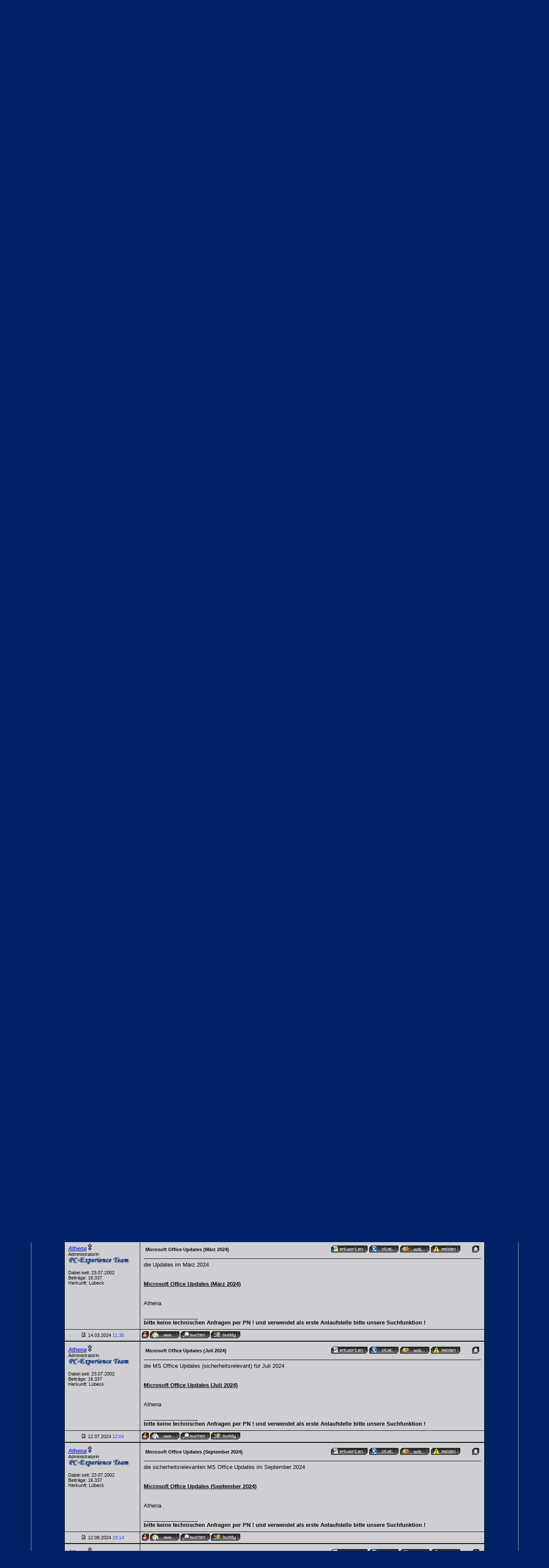

--- FILE ---
content_type: text/html; charset=Windows-1252
request_url: https://www.pc-experience.de/wbb2/thread.php?postid=251886899&sid=1bae7f8b48cd8bb58212ce029b28363e
body_size: 7931
content:
<?xml version="1.0" encoding="Windows-1252 "?>
<!DOCTYPE html PUBLIC "-//W3C//DTD XHTML 1.0 Transitional//EN" "http://www.w3.org/TR/xhtml1/DTD/xhtml1-transitional.dtd">
<html xmlns="http://www.w3.org/1999/xhtml" dir="ltr" lang="de" xml:lang="de">
<head>
<title>PC-Experience   Microsoft-Office 97 bis Office 2021: |  MS Office Updates: News, Tools und Infos</title>
<meta http-equiv="Content-Type" content="text/html; charset=Windows-1252 " />


<h1><title>PC-Experience - IT-Portal für Reviews, Artikel, Windows Tipps und Problemlösungen -</title></h1>
<meta name="Keywords" content="Reviews, Workshops, Windows Tipps, Anleitungen, News, Hardware, Tutorials, Windows Hilfe, Software Hilfe, Tests, Ratgeber" />
<meta name="Description" content="PC-Experience bietet Hardware Reviews, Workshops und Tutorials zu Hard- und Software-Themen, kostenlose technische Problemlösungen, Windows Tipps, Tricks, aktuelle News" />
<meta name="siteinfo" content="robots.txt" />
<meta name="page-type" content="Online Magazin" />
<meta name="robots" content="index, follow" />
<meta name="revisit-after" content="1 days" />
<meta name="audience" content="all" />
<meta name="doc-type" content="public" />
<meta name="classification" content="internet" />
<meta name="distribution" content="global" />
<meta name="Identifier-URL" content="https://www.pc-experience.de/" />
<meta name="copyright" content="PC-Experience" />
<meta name="publisher" content="PC-Experience" />
<meta name="author" content="PC-Experience" />
<meta name="date" content="2002-08-6T18:12:04+0100" />
<meta name="msvalidate.01" content="9E43B7FC360E56F1B151C17017D3C016" />
<meta http-equiv="imagetoolbar" content="false" />
<meta http-equiv="X-UA-Compatible" content="IE=EmulateIE7" /> 
<meta name="application-name" content="PC-Experience" />
<meta name="msapplication-tooltip" content="PC-Experience - das IT-Portal " />
<meta name="msapplication-task"  content="name=Artikel-Archiv;  action-uri=https://www.pc-experience.de/wbb2/Artikelarchiv.php; icon-uri=http://www.pc-experience.de/images/favicon2.ico" />
<meta name="msapplication-task"  content="name=Tutorials;  action-uri=https://www.pc-experience.de/wbb2/Artikel.php; icon-uri=http://www.pc-experience.de/images/favicon2.ico" />
<meta name="msapplication-task"  content="name=Reviews;  action-uri=https://www.pc-experience.de/wbb2/Reviews.php; icon-uri=http://www.pc-experience.de/images/favicon2.ico" />
<meta name="msapplication-task"  content="name=Forum;  action-uri=https://www.pc-experience.de/wbb2/index.php; icon-uri=http://www.pc-experience.de/images/favicon2.ico" />
<meta name="msapplication-starturl" content="https://www.pc-experience.de" />
<meta name="msapplication-window" content="width=1024;height=600" />
<meta name="format-detection" content="telephone=no" />
<meta name="y_key" content="1533fc859f429743" />
<meta http-equiv="content-Type" content="text/html; charset=iso-8859-1" />
<LINK REL="SHORTCUT ICON" HREF="https://www.pc-experience.de/images/favicon.ico" />
<link rel="canonical" href="https://www.pc-experience.de" />
<meta name="viewport" content="width=device-width, initial-scale=1.0" />

<link rel="index" href="index.php?sid=767db38000c66184075a7c7e205e2f38" />
<link rel="help" href="misc.php?action=faq&amp;sid=767db38000c66184075a7c7e205e2f38" />
<link rel="search" href="search.php?sid=767db38000c66184075a7c7e205e2f38" />
<link rel="up" href="javascript:self.scrollTo(0,0);" />
<link rel="copyright" href="http://www.woltlab.de" />


<style type="text/css">
 <!--
body {
 color: #cecfd2;
 background-color: #002166;
 font-family: tahoma,helvetica;
 
}

body a:link, body a:visited, body a:active {
 color: #cecfd2;
 text-decoration: underline;
 
}
body a:hover {
 color: #cecfd2;
 text-decoration: none;
 
}


.logobackground {
 background-image: url(images/Logo_ecke.jpg); 
}



.mainpage {
 background-color: #002166;
}



.tableoutborder {
 background-color: #A3AAB1;
}



.tableinborder {
 background-color: #000000;
}

.threadline {
 color: #000000;
 background-color: #000000;
 height: 1px;
 border: 0;
}


.tabletitle {
 color: #cecfd2;
 background-color: 002166;
 background-image: url(images/cellpic.gif);
}


.tabletitle_fc {
 color: #cecfd2;
}


.inposttable {
 background-color: #cecfd2;
 
}

.tabletitle a:link, .tabletitle a:visited, .tabletitle a:active { 
 color: #cecfd2;
 text-decoration: none;
 
}
.tabletitle a:hover { 
 color: #cecfd2;
 text-decoration: underline;
 
}

.smallfont {
 font-size: 11px;
 font-family: Tahoma,Helvetica;
 color: #000000;
 
}

.normalfont {
 font-size: 13px;
 font-family: Tahoma,Helvetica;
 color: #000000;
 
}

.tablecat {
 color: #cecfd2;
 background-color: #002166;
 background-image: url(images/cellpic06.gif); }
.clsCursor { cursor: hand}
}


.tablecat_fc {
 color: #cecfd2;
}


.tablecat a:link, .tablecat a:visited, .tablecat a:active {
 color: #cecfd2;
 text-decoration: underline;
 
}
.tablecat a:hover { 
 color: #3333ff;
 text-decoration: none;
 
}

.tableb {
 color: #000000;
 background-color: #cecfd2;
 
}


.tableb_fc {
 color: #000000;
}


.tableb a:link, .tableb a:visited, .tableb a:active { 
 color: #000000;
 text-decoration: underline;
 
}
.tableb a:hover { 
 color: #000000;
 text-decoration: none;
 
}

.tablea {
 color: #000000;
 background-color: #cecfd2;
 
}


.tablea_fc {
 color: #000000;
}


.tablea a:link, .tablea a:visited, .tablea a:active {
 color: #000000;
 text-decoration: underline;
 
}
.tablea a:hover { 
 color: #3333ff;
 text-decoration: none;
 
}

.prefix {
 color: #b00e00;
 
 
 
}

.time {
 color: #3333ff;
 
 
 
}

.highlight {
 color: #ff162b;
 font-weight: bold;
 
 
}

select {
 font-size: 12px;
 font-family: tahoma,helvetica;
 color: #000000;
 background-color: #cecfd2;
 
}

textarea {
 font-size: 12px;
 font-family: tahoma,helvetica;
 color: #000000;
 background-color: #cecfd2;
 
}

.input {
 font-size: 12px;
 font-family: tahoma,helvetica;
 color: #000000;
 background-color: #cecfd2;
 border:1px solid #000000;
 border-top-width : 1px;
 border-right-width : 1px;
 border-bottom-width : 1px;
 border-left-width : 1px;
 text-indent : 2px;
}

.publicevent {
 color: #ef0022;
 
}

.privateevent {
 color: blue;
 
}

.hoverMenu {
 display: none;
 position: absolute;
 z-index: 10;
 padding: 5px;
 border: 1px solid #000000;
 color: #000000;
 background-color: #cecfd2;
}
.hoverMenu ul {
 list-style-type: none;
 margin: 0;
 padding: 0;
 
}
.hoverMenu ul li {
 text-align: left;
 padding: 0;
}

.todaycolor {color: #e12400;}



form {
 padding:0px;
 margin:0px;
}

pre {
 padding:0px;
 margin:0px;
}

-->
</style>
	


<link rel="contents" href="board.php?boardid=23&amp;sid=767db38000c66184075a7c7e205e2f38" />

<link rel="first" href="thread.php?threadid=37639&amp;threadview=0&amp;hilight=&amp;hilightuser=0&amp;page=1&amp;sid=767db38000c66184075a7c7e205e2f38" />
<link rel="last" href="thread.php?threadid=37639&amp;threadview=0&amp;hilight=&amp;hilightuser=0&amp;page=6&amp;sid=767db38000c66184075a7c7e205e2f38" />

<link rel="next" href="thread.php?threadid=37639&amp;threadview=0&amp;hilight=&amp;hilightuser=0&amp;page=6&amp;sid=767db38000c66184075a7c7e205e2f38" />
<link rel="prev" href="thread.php?threadid=37639&amp;threadview=0&amp;hilight=&amp;hilightuser=0&amp;page=4&amp;sid=767db38000c66184075a7c7e205e2f38" />



<script type="text/javascript">
<!--
var imageMaxWidth = 1500;
var imageMaxHeight = 1500;
//-->
</script>
<script type="text/javascript" src="js/images.js"></script>
<script type="text/javascript">
<!--
function rating(userid) {
 window.open("misc.php?action=userrating&userid="+userid+"&sid=767db38000c66184075a7c7e205e2f38", "moo", "toolbar=no,scrollbars=yes,resizable=yes,width=350,height=205");
}
//-->
</script>
</head>

<body onload="resizeImages();">
<table style="width:90%" cellpadding="4" cellspacing="1" align="center" border="0" class="tableoutborder">
 <tr>
  <td class="mainpage" align="center">
   <table style="width:100%" border="0" cellspacing="0" cellpadding="0">
    <tr> 
     <td class="logobackground" align="center"><a href="index.php?sid=767db38000c66184075a7c7e205e2f38"><img src="images/Logo5.jpg" border="0" alt="PC-Experience " title="PC-Experience " /></a></td>
    </tr>
   <tr>
     <td align="center" colspan="3" background="images/top_back_schwarz.gif" height="22" valign="top"><span class="smallfont"><a href="register.php?sid=767db38000c66184075a7c7e205e2f38"><img src="images/top_register.gif" border="0" alt="Registrierung" title="Registrierung" /></a><a href="https://www.pc-experience.de/wbb2/thread.php?threadid=15"><img src="images/top_regeln.gif"
 border="0" alt="die Foren-Regeln" title="die Foren-Regeln von PC-Experience" /></a><a href="https://www.pc-experience.de/wbb2/thread.php?threadid=25254"><img src="images/top_faq.gif"
 border="0" alt="die 2016 überarbeiteten FAQs für unser CMS und das Forum" title="die Webseiten und Foren-FAQs ab 2016" /></a><a href="https://www.pc-experience.de/wbb2/thread.php?threadid=2239"><img src="images/top_impressum.gif"
 border="0" alt="Impressum und Datenschutz" title="das Impressum und der Datenschutz" /></a><a href="search.php?sid=767db38000c66184075a7c7e205e2f38"><img src="images/top_search.gif" border="0" alt="Suche" title="Suche" /></a><a href="https://www.pc-experience.de/wbb2/calendar.php?sid="><img src="images/top_calender.gif" border="0" alt="Kalender" title="zu unserem Kalender" /></a><a href="https://www.pc-experience.de/wbb2/memberslist.php?sid="><img src="images/top_members.gif" border="0" alt="Mitgliederliste" title="die Mitgliederliste" /></a><a href="https://www.pc-experience.de/wbb2/Artikelarchiv.php"><img src="images/top-archiv.gif"
 border="0" alt="zu unseren Artikeln" title="zu unseren Hardware-Reviews und Software-Artikeln" /></a><a href="https://www.pc-experience.de/wbb2/Artikel.php"><img src="images/top_tutorials.gif"
 border="0" alt="Tutorials" title="die Tutorials, Ratgeber und Workshops von PC-Experience" /></a></a></a><a href="https://www.pc-experience.de"><img src="images/top_home.gif"
 border="0" alt="Zur Startseite" title="Zur neuen Homepage von PC-Experience" /></a><a href="index.php?sid=767db38000c66184075a7c7e205e2f38"><img src="images/top_forum.gif" border="0" alt="zur Forenübersicht" title="zur Foren-Übersicht" alt="Zur Startseite" title="Zur Startseite" /></a></span></td>
    </tr>     
   </table><br />



<br />

 <table cellpadding="4" cellspacing="1" border="0" style="width:87%" class="tableinborder">
 <tr>
  <td class="tablea"><table cellpadding="0" cellspacing="0" border="0" style="width:100%">
   <tr class="tablea_fc">
    <td align="left"><span class="smallfont"><b><a href="index.php?sid=767db38000c66184075a7c7e205e2f38">PC-Experience </a> &raquo; <a href="board.php?boardid=17&amp;sid=767db38000c66184075a7c7e205e2f38">Software Foren:</a> &raquo; <a href="board.php?boardid=23&amp;sid=767db38000c66184075a7c7e205e2f38">Microsoft-Office 97 bis Office 2021:</a> &raquo; </b><b>MS Office Updates: News, Tools und Infos</b></span></td>
    <td align="right"><span class="smallfont"><b>&raquo; Hallo Gast [<a href="login.php?sid=767db38000c66184075a7c7e205e2f38">Anmelden</a>|<a href="register.php?sid=767db38000c66184075a7c7e205e2f38">Registrieren</a>]</b></span></td>
   </tr>
  </table></td>
 </tr>
 <tr>
  <td class="tabletitle"><table cellpadding="0" cellspacing="0" border="0" style="width:100%">
   <tr class="tabletitle_fc">
    <td align="left"><span class="smallfont"><a href="thread.php?goto=lastpost&amp;threadid=37639&amp;sid=767db38000c66184075a7c7e205e2f38">Letzter Beitrag</a> | <a href="thread.php?goto=firstnew_thread&amp;threadid=37639&amp;sid=767db38000c66184075a7c7e205e2f38">Erster ungelesener Beitrag</a></span></td>
    <td align="right" valign="top"><span class="smallfont"><a href="print.php?threadid=37639&amp;page=5&amp;sid=767db38000c66184075a7c7e205e2f38">Druckvorschau</a> | <a href="formmail.php?threadid=37639&amp;sid=767db38000c66184075a7c7e205e2f38">An Freund senden</a> | <a href="usercp.php?action=addsubscription&amp;threadid=37639&amp;sid=767db38000c66184075a7c7e205e2f38">Thema zu Favoriten hinzuf&uuml;gen</a></span></td>
   </tr>
  </table></td>
 </tr>
</table>
<table style="width:87%">
 <tr>
  <td align="left" valign="bottom"><span class="smallfont">Seiten (6): <b><a href="thread.php?threadid=37639&amp;threadview=0&amp;hilight=&amp;hilightuser=0&amp;sid=767db38000c66184075a7c7e205e2f38&amp;page=1">&laquo; erste</a> ...</b> <b><a href="thread.php?threadid=37639&amp;threadview=0&amp;hilight=&amp;hilightuser=0&amp;sid=767db38000c66184075a7c7e205e2f38&amp;page=4">&laquo; vorherige</a></b> <b><a href="thread.php?threadid=37639&amp;threadview=0&amp;hilight=&amp;hilightuser=0&amp;sid=767db38000c66184075a7c7e205e2f38&amp;page=3">3</a></b> <b><a href="thread.php?threadid=37639&amp;threadview=0&amp;hilight=&amp;hilightuser=0&amp;sid=767db38000c66184075a7c7e205e2f38&amp;page=4">4</a></b> <span class="normalfont"><b>[5]</b></span> <b><a href="thread.php?threadid=37639&amp;threadview=0&amp;hilight=&amp;hilightuser=0&amp;sid=767db38000c66184075a7c7e205e2f38&amp;page=6">6</a></b> <b><a href="thread.php?threadid=37639&amp;threadview=0&amp;hilight=&amp;hilightuser=0&amp;sid=767db38000c66184075a7c7e205e2f38&amp;page=6">n&auml;chste &raquo;</a></b> </span></td>
  <td align="right" valign="bottom"><span class="smallfont"><a href="newthread.php?boardid=23&amp;sid=767db38000c66184075a7c7e205e2f38"><img src="images/newthread.gif" border="0" alt="Neues Thema erstellen" title="Neues Thema erstellen" /></a> <a href="addreply.php?threadid=37639&amp;sid=767db38000c66184075a7c7e205e2f38"><img src="images/reply.gif" border="0" alt="Antwort erstellen" title="Antwort erstellen" /></a></span></td>
 </tr>
</table>

<table cellpadding="0" cellspacing="0" border="0" style="width:87%" align="center">
 <tr>
  <td><table cellpadding="4" cellspacing="1" border="0" class="tableinborder" style="width:100%">
   <tr>
    <td class="tablecat" align="left"><span class="normalfont"><font color="#cecfd2"><a href="javascript:self.scrollTo(0,50000);"><img src="images/asc.gif" border="0" alt="Zum Ende der Seite springen" title="Zum Ende der Seite springen" /></a> <b>MS Office Updates: News, Tools und Infos </b></span></td>
   </tr>
   
   
   	</table>
   
   
   
   <table cellpadding="4" cellspacing="1" border="0" class="tableinborder" style="width:100%">
   <tr>
    <td class="tabletitle" align="left" style="width:167px" nowrap="nowrap"><span class="smallfont"><font color="#cecfd2"><b>Autor</b></span></td>
    <td class="tabletitle"><table cellpadding="0" cellspacing="0" border="0" style="width:100%">
     <tr class="tabletitle_fc">
      <td align="left"><span class="smallfont"><font color="#cecfd2"><b>Beitrag</b></span></td>
      <td align="right"><span class="smallfont"><b>&laquo;</b> <a href="thread.php?goto=nextoldest&amp;threadid=37639&amp;sid=767db38000c66184075a7c7e205e2f38">Vorheriges Thema</a> | <a href="thread.php?goto=nextnewest&amp;threadid=37639&amp;sid=767db38000c66184075a7c7e205e2f38">N&auml;chstes Thema</a> <b>&raquo;</b></span></td>
     </tr>
    </table></td>
   </tr>
  </table>
  <table cellpadding="0" cellspacing="0" border="0" style="width:100%"><tr><td width="100%"><table cellpadding="4" cellspacing="1" border="0" style="width:100%" class="tableinborder">
 <tr align="left">	
  <td class="tablea" valign="top"><a name="post251886631" id="post251886631"></a>
   <table style="width:100%" cellpadding="4" cellspacing="0" border="0" class="tablea_fc">
    <tr>
     <td style="width:100%" class="smallfont"><span class="normalfont"><b><a href="profile.php?userid=2&amp;sid=767db38000c66184075a7c7e205e2f38"><span style="color:#1B2AFE"><b><i>Athena</i></b></span></a></b></span> 
     <img src="images/female.gif" border="0" alt="Athena ist weiblich" title="Athena ist weiblich" /><br />
      Administratorin
        <br /><img src="images/Schrift02a.gif" border="0" alt="" title="" />
        <br /><br />
	Dabei seit: 23.07.2002<br />
	Beitr&auml;ge: 16.337<br />
	Herkunft: Lübeck<br />
	
	
	
	 
     <br /><img src="images/spacer.gif" width="159" height="1" border="0" alt="" title="" /></td>
    </tr>
   </table>
  </td>
  <td class="tablea" valign="top" style="width:100%">
   <table style="width:100%" cellpadding="4" cellspacing="0" border="0" class="tablea_fc">
    <tr>
     <td style="width:100%" class="normalfont" align="left">
      <table style="width:100%" cellpadding="4" cellspacing="0" border="0" class="tablea_fc">
       <tr>
        <td><span class="smallfont"> <b>MS Office Patchday Mai 2022</b></span></td>
        <td align="right" nowrap="nowrap"><a href="addreply.php?postid=251886631&amp;sid=767db38000c66184075a7c7e205e2f38"><img src="images/replypost.gif" border="0" alt="Auf diesen Beitrag antworten" title="Auf diesen Beitrag antworten" /></a> <a href="addreply.php?action=quote&amp;postid=251886631&amp;sid=767db38000c66184075a7c7e205e2f38"><img src="images/quote.gif" border="0" alt="Zitatantwort auf diesen Beitrag erstellen" title="Zitatantwort auf diesen Beitrag erstellen" /></a> <a href="editpost.php?postid=251886631&amp;sid=767db38000c66184075a7c7e205e2f38"><img src="images/editpost.gif" border="0" alt="Diesen Beitrag editieren/l&ouml;schen" title="Diesen Beitrag editieren/l&ouml;schen" /></a> <a href="report.php?postid=251886631&amp;sid=767db38000c66184075a7c7e205e2f38"><img src="images/report.gif" border="0" alt="Diesen Beitrag einem Moderator melden" title="Diesen Beitrag einem Moderator melden" /></a> &nbsp;&nbsp;&nbsp;&nbsp;&nbsp;&nbsp;<a href="javascript:self.scrollTo(0,0);"><img src="images/goup.gif" border="0" alt="Zum Anfang der Seite springen" title="Zum Anfang der Seite springen" /></a></td>
       </tr>
      </table><hr size="1" class="threadline" />
      alles neu macht der Mai<br />
<br />
<br />
<b><a href="https://support.microsoft.com/en-us/topic/may-2022-updates-for-microsoft-office-54837d4f-8f41-4afb-bacd-aeecc22f0ae1" target="_blank">MS Office Patchday Mai 2022</a>
</b><br />
<br />
<br />
Athena
      
      <br /><br />__________________<br /><b>bitte keine technischen Anfragen per PN ! und verwendet als erste Anlaufstelle bitte unsere Suchfunktion !</b><br />
      
      
     </td>
    </tr>
   </table>
  </td>
 </tr>
 <tr>
  <td class="tablea" align="center" nowrap="nowrap"><span class="smallfont">
   <a href="thread.php?postid=251886631#post251886631"><img src="images/posticon.gif" border="0" alt="" title="" /></a>  
   11.05.2022 <span class="time">12:40</span></span></td>
  <td class="tablea" align="left" style="width:100%" valign="middle"><span class="smallfont">
   
     
       <img src="images/user_offline.gif" border="0" alt="Athena ist offline" title="Athena ist offline" />
      
     
     
       
      
     
     <a href="https://www.pc-experience.de" target="_blank"><img src="images/www.gif" border="0" alt="Homepage von Athena" title="Homepage von Athena" /></a>
   
     <a href="search.php?action=user&amp;userid=2&amp;sid=767db38000c66184075a7c7e205e2f38"><img src="images/search.gif" border="0" alt="Beitr&auml;ge von Athena suchen" title="Beitr&auml;ge von Athena suchen" /></a>
  
     <a href="usercp.php?action=buddy&amp;add=2&amp;sid=767db38000c66184075a7c7e205e2f38"><img src="images/homie.gif" border="0" alt="Nehmen Sie Athena in Ihre Freundesliste auf" title="Nehmen Sie Athena in Ihre Freundesliste auf" /></a>
    
     
     
     
     
     
     
     
     
     
     
     
  </span></td>
 </tr>
</table></td></tr></table><table cellpadding="0" cellspacing="0" border="0" style="width:100%"><tr><td width="100%"><table cellpadding="4" cellspacing="1" border="0" style="width:100%" class="tableinborder">
 <tr align="left">	
  <td class="tableb" valign="top"><a name="post251886703" id="post251886703"></a>
   <table style="width:100%" cellpadding="4" cellspacing="0" border="0" class="tableb_fc">
    <tr>
     <td style="width:100%" class="smallfont"><span class="normalfont"><b><a href="profile.php?userid=2&amp;sid=767db38000c66184075a7c7e205e2f38"><span style="color:#1B2AFE"><b><i>Athena</i></b></span></a></b></span> 
     <img src="images/female.gif" border="0" alt="Athena ist weiblich" title="Athena ist weiblich" /><br />
      Administratorin
        <br /><img src="images/Schrift02a.gif" border="0" alt="" title="" />
        <br /><br />
	Dabei seit: 23.07.2002<br />
	Beitr&auml;ge: 16.337<br />
	Herkunft: Lübeck<br />
	
	
	
	 
     <br /><img src="images/spacer.gif" width="159" height="1" border="0" alt="" title="" /></td>
    </tr>
   </table>
  </td>
  <td class="tableb" valign="top" style="width:100%">
   <table style="width:100%" cellpadding="4" cellspacing="0" border="0" class="tableb_fc">
    <tr>
     <td style="width:100%" class="normalfont" align="left">
      <table style="width:100%" cellpadding="4" cellspacing="0" border="0" class="tableb_fc">
       <tr>
        <td><span class="smallfont"> <b>Microsoft Office Updates (11. Oktober 2022)</b></span></td>
        <td align="right" nowrap="nowrap"><a href="addreply.php?postid=251886703&amp;sid=767db38000c66184075a7c7e205e2f38"><img src="images/replypost.gif" border="0" alt="Auf diesen Beitrag antworten" title="Auf diesen Beitrag antworten" /></a> <a href="addreply.php?action=quote&amp;postid=251886703&amp;sid=767db38000c66184075a7c7e205e2f38"><img src="images/quote.gif" border="0" alt="Zitatantwort auf diesen Beitrag erstellen" title="Zitatantwort auf diesen Beitrag erstellen" /></a> <a href="editpost.php?postid=251886703&amp;sid=767db38000c66184075a7c7e205e2f38"><img src="images/editpost.gif" border="0" alt="Diesen Beitrag editieren/l&ouml;schen" title="Diesen Beitrag editieren/l&ouml;schen" /></a> <a href="report.php?postid=251886703&amp;sid=767db38000c66184075a7c7e205e2f38"><img src="images/report.gif" border="0" alt="Diesen Beitrag einem Moderator melden" title="Diesen Beitrag einem Moderator melden" /></a> &nbsp;&nbsp;&nbsp;&nbsp;&nbsp;&nbsp;<a href="javascript:self.scrollTo(0,0);"><img src="images/goup.gif" border="0" alt="Zum Anfang der Seite springen" title="Zum Anfang der Seite springen" /></a></td>
       </tr>
      </table><hr size="1" class="threadline" />
      die Oktober 2022 Updates<br />
<br />
<br />
<b><a href="https://support.microsoft.com/de-de/topic/updates-vom-oktober-2022-f%C3%BCr-microsoft-office-4ebed600-ca67-4182-9377-59bf9b8650f0" target="_blank">Microsoft Office Updates (11. Oktober 2022)</a>
</b><br />
<br />
<br />
Athena
      
      <br /><br />__________________<br /><b>bitte keine technischen Anfragen per PN ! und verwendet als erste Anlaufstelle bitte unsere Suchfunktion !</b><br />
      
      
     </td>
    </tr>
   </table>
  </td>
 </tr>
 <tr>
  <td class="tableb" align="center" nowrap="nowrap"><span class="smallfont">
   <a href="thread.php?postid=251886703#post251886703"><img src="images/posticon.gif" border="0" alt="" title="" /></a>  
   13.10.2022 <span class="time">13:05</span></span></td>
  <td class="tableb" align="left" style="width:100%" valign="middle"><span class="smallfont">
   
     
       <img src="images/user_offline.gif" border="0" alt="Athena ist offline" title="Athena ist offline" />
      
     
     
       
      
     
     <a href="https://www.pc-experience.de" target="_blank"><img src="images/www.gif" border="0" alt="Homepage von Athena" title="Homepage von Athena" /></a>
   
     <a href="search.php?action=user&amp;userid=2&amp;sid=767db38000c66184075a7c7e205e2f38"><img src="images/search.gif" border="0" alt="Beitr&auml;ge von Athena suchen" title="Beitr&auml;ge von Athena suchen" /></a>
  
     <a href="usercp.php?action=buddy&amp;add=2&amp;sid=767db38000c66184075a7c7e205e2f38"><img src="images/homie.gif" border="0" alt="Nehmen Sie Athena in Ihre Freundesliste auf" title="Nehmen Sie Athena in Ihre Freundesliste auf" /></a>
    
     
     
     
     
     
     
     
     
     
     
     
  </span></td>
 </tr>
</table></td></tr></table><table cellpadding="0" cellspacing="0" border="0" style="width:100%"><tr><td width="100%"><table cellpadding="4" cellspacing="1" border="0" style="width:100%" class="tableinborder">
 <tr align="left">	
  <td class="tablea" valign="top"><a name="post251886729" id="post251886729"></a>
   <table style="width:100%" cellpadding="4" cellspacing="0" border="0" class="tablea_fc">
    <tr>
     <td style="width:100%" class="smallfont"><span class="normalfont"><b><a href="profile.php?userid=1&amp;sid=767db38000c66184075a7c7e205e2f38"><span style="color:#1B2AFE"><b><i>Cerberus</i></b></span></a></b></span> <img src="images/male.gif" border="0" alt="Cerberus ist m&auml;nnlich" title="Cerberus ist m&auml;nnlich" />
     <br />
      Chefredakteur
        <br /><img src="images/Schrift02a.gif" border="0" alt="" title="" />
        <br /><br />
	Dabei seit: 23.07.2002<br />
	Beitr&auml;ge: 12.075<br />
	Herkunft: Lübeck<br />
	
	
	
	 
     <br /><img src="images/spacer.gif" width="159" height="1" border="0" alt="" title="" /></td>
    </tr>
   </table>
  </td>
  <td class="tablea" valign="top" style="width:100%">
   <table style="width:100%" cellpadding="4" cellspacing="0" border="0" class="tablea_fc">
    <tr>
     <td style="width:100%" class="normalfont" align="left">
      <table style="width:100%" cellpadding="4" cellspacing="0" border="0" class="tablea_fc">
       <tr>
        <td><span class="smallfont"> <b>Microsoft Office Updates (Dezember 2022)</b></span></td>
        <td align="right" nowrap="nowrap"><a href="addreply.php?postid=251886729&amp;sid=767db38000c66184075a7c7e205e2f38"><img src="images/replypost.gif" border="0" alt="Auf diesen Beitrag antworten" title="Auf diesen Beitrag antworten" /></a> <a href="addreply.php?action=quote&amp;postid=251886729&amp;sid=767db38000c66184075a7c7e205e2f38"><img src="images/quote.gif" border="0" alt="Zitatantwort auf diesen Beitrag erstellen" title="Zitatantwort auf diesen Beitrag erstellen" /></a> <a href="editpost.php?postid=251886729&amp;sid=767db38000c66184075a7c7e205e2f38"><img src="images/editpost.gif" border="0" alt="Diesen Beitrag editieren/l&ouml;schen" title="Diesen Beitrag editieren/l&ouml;schen" /></a> <a href="report.php?postid=251886729&amp;sid=767db38000c66184075a7c7e205e2f38"><img src="images/report.gif" border="0" alt="Diesen Beitrag einem Moderator melden" title="Diesen Beitrag einem Moderator melden" /></a> &nbsp;&nbsp;&nbsp;&nbsp;&nbsp;&nbsp;<a href="javascript:self.scrollTo(0,0);"><img src="images/goup.gif" border="0" alt="Zum Anfang der Seite springen" title="Zum Anfang der Seite springen" /></a></td>
       </tr>
      </table><hr size="1" class="threadline" />
      die sicherheitsrelevanten Dezember 2022 Updates für MS Office Pakete<br />
<br />
<br />
<b><a href="https://learn.microsoft.com/en-us/officeupdates/office-updates-msi" target="_blank">Microsoft Office Updates (Dezember 2022)</a>
</b><br />
<br />
<br />
Cerberus
      
      
      
      
     </td>
    </tr>
   </table>
  </td>
 </tr>
 <tr>
  <td class="tablea" align="center" nowrap="nowrap"><span class="smallfont">
   <a href="thread.php?postid=251886729#post251886729"><img src="images/posticon.gif" border="0" alt="" title="" /></a>  
   15.12.2022 <span class="time">21:10</span></span></td>
  <td class="tablea" align="left" style="width:100%" valign="middle"><span class="smallfont">
   
     
       <img src="images/user_offline.gif" border="0" alt="Cerberus ist offline" title="Cerberus ist offline" />
      
     
     
       
      
     
     <a href="https://www.pc-experience.de" target="_blank"><img src="images/www.gif" border="0" alt="Homepage von Cerberus" title="Homepage von Cerberus" /></a>
   
     <a href="search.php?action=user&amp;userid=1&amp;sid=767db38000c66184075a7c7e205e2f38"><img src="images/search.gif" border="0" alt="Beitr&auml;ge von Cerberus suchen" title="Beitr&auml;ge von Cerberus suchen" /></a>
  
     <a href="usercp.php?action=buddy&amp;add=1&amp;sid=767db38000c66184075a7c7e205e2f38"><img src="images/homie.gif" border="0" alt="Nehmen Sie Cerberus in Ihre Freundesliste auf" title="Nehmen Sie Cerberus in Ihre Freundesliste auf" /></a>
    
     
     
     
     
     
     
     
     
     
     
     
  </span></td>
 </tr>
</table></td></tr></table><table cellpadding="0" cellspacing="0" border="0" style="width:100%"><tr><td width="100%"><table cellpadding="4" cellspacing="1" border="0" style="width:100%" class="tableinborder">
 <tr align="left">	
  <td class="tableb" valign="top"><a name="post251886747" id="post251886747"></a>
   <table style="width:100%" cellpadding="4" cellspacing="0" border="0" class="tableb_fc">
    <tr>
     <td style="width:100%" class="smallfont"><span class="normalfont"><b><a href="profile.php?userid=2&amp;sid=767db38000c66184075a7c7e205e2f38"><span style="color:#1B2AFE"><b><i>Athena</i></b></span></a></b></span> 
     <img src="images/female.gif" border="0" alt="Athena ist weiblich" title="Athena ist weiblich" /><br />
      Administratorin
        <br /><img src="images/Schrift02a.gif" border="0" alt="" title="" />
        <br /><br />
	Dabei seit: 23.07.2002<br />
	Beitr&auml;ge: 16.337<br />
	Herkunft: Lübeck<br />
	
	
	
	 
     <br /><img src="images/spacer.gif" width="159" height="1" border="0" alt="" title="" /></td>
    </tr>
   </table>
  </td>
  <td class="tableb" valign="top" style="width:100%">
   <table style="width:100%" cellpadding="4" cellspacing="0" border="0" class="tableb_fc">
    <tr>
     <td style="width:100%" class="normalfont" align="left">
      <table style="width:100%" cellpadding="4" cellspacing="0" border="0" class="tableb_fc">
       <tr>
        <td><span class="smallfont"> <b>Microsoft Office Updates (Januar 2023)</b></span></td>
        <td align="right" nowrap="nowrap"><a href="addreply.php?postid=251886747&amp;sid=767db38000c66184075a7c7e205e2f38"><img src="images/replypost.gif" border="0" alt="Auf diesen Beitrag antworten" title="Auf diesen Beitrag antworten" /></a> <a href="addreply.php?action=quote&amp;postid=251886747&amp;sid=767db38000c66184075a7c7e205e2f38"><img src="images/quote.gif" border="0" alt="Zitatantwort auf diesen Beitrag erstellen" title="Zitatantwort auf diesen Beitrag erstellen" /></a> <a href="editpost.php?postid=251886747&amp;sid=767db38000c66184075a7c7e205e2f38"><img src="images/editpost.gif" border="0" alt="Diesen Beitrag editieren/l&ouml;schen" title="Diesen Beitrag editieren/l&ouml;schen" /></a> <a href="report.php?postid=251886747&amp;sid=767db38000c66184075a7c7e205e2f38"><img src="images/report.gif" border="0" alt="Diesen Beitrag einem Moderator melden" title="Diesen Beitrag einem Moderator melden" /></a> &nbsp;&nbsp;&nbsp;&nbsp;&nbsp;&nbsp;<a href="javascript:self.scrollTo(0,0);"><img src="images/goup.gif" border="0" alt="Zum Anfang der Seite springen" title="Zum Anfang der Seite springen" /></a></td>
       </tr>
      </table><hr size="1" class="threadline" />
      neues Jahr, neue Updates<br />
<br />
<b><a href="https://learn.microsoft.com/en-us/officeupdates/office-updates-msi" target="_blank">Microsoft Office Updates (Januar 2023)</a>
</b><br />
<br />
<br />
Athena
      
      <br /><br />__________________<br /><b>bitte keine technischen Anfragen per PN ! und verwendet als erste Anlaufstelle bitte unsere Suchfunktion !</b><br />
      
      
     </td>
    </tr>
   </table>
  </td>
 </tr>
 <tr>
  <td class="tableb" align="center" nowrap="nowrap"><span class="smallfont">
   <a href="thread.php?postid=251886747#post251886747"><img src="images/posticon.gif" border="0" alt="" title="" /></a>  
   15.01.2023 <span class="time">11:29</span></span></td>
  <td class="tableb" align="left" style="width:100%" valign="middle"><span class="smallfont">
   
     
       <img src="images/user_offline.gif" border="0" alt="Athena ist offline" title="Athena ist offline" />
      
     
     
       
      
     
     <a href="https://www.pc-experience.de" target="_blank"><img src="images/www.gif" border="0" alt="Homepage von Athena" title="Homepage von Athena" /></a>
   
     <a href="search.php?action=user&amp;userid=2&amp;sid=767db38000c66184075a7c7e205e2f38"><img src="images/search.gif" border="0" alt="Beitr&auml;ge von Athena suchen" title="Beitr&auml;ge von Athena suchen" /></a>
  
     <a href="usercp.php?action=buddy&amp;add=2&amp;sid=767db38000c66184075a7c7e205e2f38"><img src="images/homie.gif" border="0" alt="Nehmen Sie Athena in Ihre Freundesliste auf" title="Nehmen Sie Athena in Ihre Freundesliste auf" /></a>
    
     
     
     
     
     
     
     
     
     
     
     
  </span></td>
 </tr>
</table></td></tr></table><table cellpadding="0" cellspacing="0" border="0" style="width:100%"><tr><td width="100%"><table cellpadding="4" cellspacing="1" border="0" style="width:100%" class="tableinborder">
 <tr align="left">	
  <td class="tablea" valign="top"><a name="post251886762" id="post251886762"></a>
   <table style="width:100%" cellpadding="4" cellspacing="0" border="0" class="tablea_fc">
    <tr>
     <td style="width:100%" class="smallfont"><span class="normalfont"><b><a href="profile.php?userid=2&amp;sid=767db38000c66184075a7c7e205e2f38"><span style="color:#1B2AFE"><b><i>Athena</i></b></span></a></b></span> 
     <img src="images/female.gif" border="0" alt="Athena ist weiblich" title="Athena ist weiblich" /><br />
      Administratorin
        <br /><img src="images/Schrift02a.gif" border="0" alt="" title="" />
        <br /><br />
	Dabei seit: 23.07.2002<br />
	Beitr&auml;ge: 16.337<br />
	Herkunft: Lübeck<br />
	
	
	
	 
     <br /><img src="images/spacer.gif" width="159" height="1" border="0" alt="" title="" /></td>
    </tr>
   </table>
  </td>
  <td class="tablea" valign="top" style="width:100%">
   <table style="width:100%" cellpadding="4" cellspacing="0" border="0" class="tablea_fc">
    <tr>
     <td style="width:100%" class="normalfont" align="left">
      <table style="width:100%" cellpadding="4" cellspacing="0" border="0" class="tablea_fc">
       <tr>
        <td><span class="smallfont"> <b>Microsoft Office Updates (Februar 2023)</b></span></td>
        <td align="right" nowrap="nowrap"><a href="addreply.php?postid=251886762&amp;sid=767db38000c66184075a7c7e205e2f38"><img src="images/replypost.gif" border="0" alt="Auf diesen Beitrag antworten" title="Auf diesen Beitrag antworten" /></a> <a href="addreply.php?action=quote&amp;postid=251886762&amp;sid=767db38000c66184075a7c7e205e2f38"><img src="images/quote.gif" border="0" alt="Zitatantwort auf diesen Beitrag erstellen" title="Zitatantwort auf diesen Beitrag erstellen" /></a> <a href="editpost.php?postid=251886762&amp;sid=767db38000c66184075a7c7e205e2f38"><img src="images/editpost.gif" border="0" alt="Diesen Beitrag editieren/l&ouml;schen" title="Diesen Beitrag editieren/l&ouml;schen" /></a> <a href="report.php?postid=251886762&amp;sid=767db38000c66184075a7c7e205e2f38"><img src="images/report.gif" border="0" alt="Diesen Beitrag einem Moderator melden" title="Diesen Beitrag einem Moderator melden" /></a> &nbsp;&nbsp;&nbsp;&nbsp;&nbsp;&nbsp;<a href="javascript:self.scrollTo(0,0);"><img src="images/goup.gif" border="0" alt="Zum Anfang der Seite springen" title="Zum Anfang der Seite springen" /></a></td>
       </tr>
      </table><hr size="1" class="threadline" />
      die Februar 2023 Updates<br />
<br />
<br />
<b><a href="https://support.microsoft.com/de-de/topic/updates-f%C3%BCr-februar-2023-f%C3%BCr-microsoft-office-fb1b6ab1-d4af-4fba-a4fe-060f7a24bfd8" target="_blank">Microsoft Office Updates (Februar 2023)</a>
</b><br />
<br />
<br />
Athena
      
      <br /><br />__________________<br /><b>bitte keine technischen Anfragen per PN ! und verwendet als erste Anlaufstelle bitte unsere Suchfunktion !</b><br />
      
      
     </td>
    </tr>
   </table>
  </td>
 </tr>
 <tr>
  <td class="tablea" align="center" nowrap="nowrap"><span class="smallfont">
   <a href="thread.php?postid=251886762#post251886762"><img src="images/posticon.gif" border="0" alt="" title="" /></a>  
   16.02.2023 <span class="time">19:52</span></span></td>
  <td class="tablea" align="left" style="width:100%" valign="middle"><span class="smallfont">
   
     
       <img src="images/user_offline.gif" border="0" alt="Athena ist offline" title="Athena ist offline" />
      
     
     
       
      
     
     <a href="https://www.pc-experience.de" target="_blank"><img src="images/www.gif" border="0" alt="Homepage von Athena" title="Homepage von Athena" /></a>
   
     <a href="search.php?action=user&amp;userid=2&amp;sid=767db38000c66184075a7c7e205e2f38"><img src="images/search.gif" border="0" alt="Beitr&auml;ge von Athena suchen" title="Beitr&auml;ge von Athena suchen" /></a>
  
     <a href="usercp.php?action=buddy&amp;add=2&amp;sid=767db38000c66184075a7c7e205e2f38"><img src="images/homie.gif" border="0" alt="Nehmen Sie Athena in Ihre Freundesliste auf" title="Nehmen Sie Athena in Ihre Freundesliste auf" /></a>
    
     
     
     
     
     
     
     
     
     
     
     
  </span></td>
 </tr>
</table></td></tr></table><table cellpadding="0" cellspacing="0" border="0" style="width:100%"><tr><td width="100%"><table cellpadding="4" cellspacing="1" border="0" style="width:100%" class="tableinborder">
 <tr align="left">	
  <td class="tableb" valign="top"><a name="post251886796" id="post251886796"></a>
   <table style="width:100%" cellpadding="4" cellspacing="0" border="0" class="tableb_fc">
    <tr>
     <td style="width:100%" class="smallfont"><span class="normalfont"><b><a href="profile.php?userid=2&amp;sid=767db38000c66184075a7c7e205e2f38"><span style="color:#1B2AFE"><b><i>Athena</i></b></span></a></b></span> 
     <img src="images/female.gif" border="0" alt="Athena ist weiblich" title="Athena ist weiblich" /><br />
      Administratorin
        <br /><img src="images/Schrift02a.gif" border="0" alt="" title="" />
        <br /><br />
	Dabei seit: 23.07.2002<br />
	Beitr&auml;ge: 16.337<br />
	Herkunft: Lübeck<br />
	
	
	
	 
     <br /><img src="images/spacer.gif" width="159" height="1" border="0" alt="" title="" /></td>
    </tr>
   </table>
  </td>
  <td class="tableb" valign="top" style="width:100%">
   <table style="width:100%" cellpadding="4" cellspacing="0" border="0" class="tableb_fc">
    <tr>
     <td style="width:100%" class="normalfont" align="left">
      <table style="width:100%" cellpadding="4" cellspacing="0" border="0" class="tableb_fc">
       <tr>
        <td><span class="smallfont"> <b>Microsoft Office Updates (Mai 2023)</b></span></td>
        <td align="right" nowrap="nowrap"><a href="addreply.php?postid=251886796&amp;sid=767db38000c66184075a7c7e205e2f38"><img src="images/replypost.gif" border="0" alt="Auf diesen Beitrag antworten" title="Auf diesen Beitrag antworten" /></a> <a href="addreply.php?action=quote&amp;postid=251886796&amp;sid=767db38000c66184075a7c7e205e2f38"><img src="images/quote.gif" border="0" alt="Zitatantwort auf diesen Beitrag erstellen" title="Zitatantwort auf diesen Beitrag erstellen" /></a> <a href="editpost.php?postid=251886796&amp;sid=767db38000c66184075a7c7e205e2f38"><img src="images/editpost.gif" border="0" alt="Diesen Beitrag editieren/l&ouml;schen" title="Diesen Beitrag editieren/l&ouml;schen" /></a> <a href="report.php?postid=251886796&amp;sid=767db38000c66184075a7c7e205e2f38"><img src="images/report.gif" border="0" alt="Diesen Beitrag einem Moderator melden" title="Diesen Beitrag einem Moderator melden" /></a> &nbsp;&nbsp;&nbsp;&nbsp;&nbsp;&nbsp;<a href="javascript:self.scrollTo(0,0);"><img src="images/goup.gif" border="0" alt="Zum Anfang der Seite springen" title="Zum Anfang der Seite springen" /></a></td>
       </tr>
      </table><hr size="1" class="threadline" />
      die Mai 2023 Updates<br />
<br />
<br />
<b><a href="https://support.microsoft.com/de-de/topic/updates-f%C3%BCr-mai-2023-f%C3%BCr-microsoft-office-ae1f273c-e093-4482-bc83-f6b48d3244ac" target="_blank">Microsoft Office Updates (Mai 2023)</a>
</b><br />
<br />
<br />
Athena
      
      <br /><br />__________________<br /><b>bitte keine technischen Anfragen per PN ! und verwendet als erste Anlaufstelle bitte unsere Suchfunktion !</b><br />
      
      
     </td>
    </tr>
   </table>
  </td>
 </tr>
 <tr>
  <td class="tableb" align="center" nowrap="nowrap"><span class="smallfont">
   <a href="thread.php?postid=251886796#post251886796"><img src="images/posticon.gif" border="0" alt="" title="" /></a>  
   11.05.2023 <span class="time">19:28</span></span></td>
  <td class="tableb" align="left" style="width:100%" valign="middle"><span class="smallfont">
   
     
       <img src="images/user_offline.gif" border="0" alt="Athena ist offline" title="Athena ist offline" />
      
     
     
       
      
     
     <a href="https://www.pc-experience.de" target="_blank"><img src="images/www.gif" border="0" alt="Homepage von Athena" title="Homepage von Athena" /></a>
   
     <a href="search.php?action=user&amp;userid=2&amp;sid=767db38000c66184075a7c7e205e2f38"><img src="images/search.gif" border="0" alt="Beitr&auml;ge von Athena suchen" title="Beitr&auml;ge von Athena suchen" /></a>
  
     <a href="usercp.php?action=buddy&amp;add=2&amp;sid=767db38000c66184075a7c7e205e2f38"><img src="images/homie.gif" border="0" alt="Nehmen Sie Athena in Ihre Freundesliste auf" title="Nehmen Sie Athena in Ihre Freundesliste auf" /></a>
    
     
     
     
     
     
     
     
     
     
     
     
  </span></td>
 </tr>
</table></td></tr></table><table cellpadding="0" cellspacing="0" border="0" style="width:100%"><tr><td width="100%"><table cellpadding="4" cellspacing="1" border="0" style="width:100%" class="tableinborder">
 <tr align="left">	
  <td class="tablea" valign="top"><a name="post251886813" id="post251886813"></a>
   <table style="width:100%" cellpadding="4" cellspacing="0" border="0" class="tablea_fc">
    <tr>
     <td style="width:100%" class="smallfont"><span class="normalfont"><b><a href="profile.php?userid=2&amp;sid=767db38000c66184075a7c7e205e2f38"><span style="color:#1B2AFE"><b><i>Athena</i></b></span></a></b></span> 
     <img src="images/female.gif" border="0" alt="Athena ist weiblich" title="Athena ist weiblich" /><br />
      Administratorin
        <br /><img src="images/Schrift02a.gif" border="0" alt="" title="" />
        <br /><br />
	Dabei seit: 23.07.2002<br />
	Beitr&auml;ge: 16.337<br />
	Herkunft: Lübeck<br />
	
	
	
	 
     <br /><img src="images/spacer.gif" width="159" height="1" border="0" alt="" title="" /></td>
    </tr>
   </table>
  </td>
  <td class="tablea" valign="top" style="width:100%">
   <table style="width:100%" cellpadding="4" cellspacing="0" border="0" class="tablea_fc">
    <tr>
     <td style="width:100%" class="normalfont" align="left">
      <table style="width:100%" cellpadding="4" cellspacing="0" border="0" class="tablea_fc">
       <tr>
        <td><span class="smallfont"> <b>Microsoft Office Updates (Juni 2023)</b></span></td>
        <td align="right" nowrap="nowrap"><a href="addreply.php?postid=251886813&amp;sid=767db38000c66184075a7c7e205e2f38"><img src="images/replypost.gif" border="0" alt="Auf diesen Beitrag antworten" title="Auf diesen Beitrag antworten" /></a> <a href="addreply.php?action=quote&amp;postid=251886813&amp;sid=767db38000c66184075a7c7e205e2f38"><img src="images/quote.gif" border="0" alt="Zitatantwort auf diesen Beitrag erstellen" title="Zitatantwort auf diesen Beitrag erstellen" /></a> <a href="editpost.php?postid=251886813&amp;sid=767db38000c66184075a7c7e205e2f38"><img src="images/editpost.gif" border="0" alt="Diesen Beitrag editieren/l&ouml;schen" title="Diesen Beitrag editieren/l&ouml;schen" /></a> <a href="report.php?postid=251886813&amp;sid=767db38000c66184075a7c7e205e2f38"><img src="images/report.gif" border="0" alt="Diesen Beitrag einem Moderator melden" title="Diesen Beitrag einem Moderator melden" /></a> &nbsp;&nbsp;&nbsp;&nbsp;&nbsp;&nbsp;<a href="javascript:self.scrollTo(0,0);"><img src="images/goup.gif" border="0" alt="Zum Anfang der Seite springen" title="Zum Anfang der Seite springen" /></a></td>
       </tr>
      </table><hr size="1" class="threadline" />
      die Juni 2023 Updates<br />
<br />
<br />
<b><a href="https://learn.microsoft.com/en-us/officeupdates/office-updates-msi" target="_blank">Microsoft Office Updates (Juni 2023)</a>
</b><br />
<br />
<br />
Athena
      
      <br /><br />__________________<br /><b>bitte keine technischen Anfragen per PN ! und verwendet als erste Anlaufstelle bitte unsere Suchfunktion !</b><br />
      
      
     </td>
    </tr>
   </table>
  </td>
 </tr>
 <tr>
  <td class="tablea" align="center" nowrap="nowrap"><span class="smallfont">
   <a href="thread.php?postid=251886813#post251886813"><img src="images/posticon.gif" border="0" alt="" title="" /></a>  
   15.06.2023 <span class="time">10:27</span></span></td>
  <td class="tablea" align="left" style="width:100%" valign="middle"><span class="smallfont">
   
     
       <img src="images/user_offline.gif" border="0" alt="Athena ist offline" title="Athena ist offline" />
      
     
     
       
      
     
     <a href="https://www.pc-experience.de" target="_blank"><img src="images/www.gif" border="0" alt="Homepage von Athena" title="Homepage von Athena" /></a>
   
     <a href="search.php?action=user&amp;userid=2&amp;sid=767db38000c66184075a7c7e205e2f38"><img src="images/search.gif" border="0" alt="Beitr&auml;ge von Athena suchen" title="Beitr&auml;ge von Athena suchen" /></a>
  
     <a href="usercp.php?action=buddy&amp;add=2&amp;sid=767db38000c66184075a7c7e205e2f38"><img src="images/homie.gif" border="0" alt="Nehmen Sie Athena in Ihre Freundesliste auf" title="Nehmen Sie Athena in Ihre Freundesliste auf" /></a>
    
     
     
     
     
     
     
     
     
     
     
     
  </span></td>
 </tr>
</table></td></tr></table><table cellpadding="0" cellspacing="0" border="0" style="width:100%"><tr><td width="100%"><table cellpadding="4" cellspacing="1" border="0" style="width:100%" class="tableinborder">
 <tr align="left">	
  <td class="tableb" valign="top"><a name="post251886821" id="post251886821"></a>
   <table style="width:100%" cellpadding="4" cellspacing="0" border="0" class="tableb_fc">
    <tr>
     <td style="width:100%" class="smallfont"><span class="normalfont"><b><a href="profile.php?userid=2&amp;sid=767db38000c66184075a7c7e205e2f38"><span style="color:#1B2AFE"><b><i>Athena</i></b></span></a></b></span> 
     <img src="images/female.gif" border="0" alt="Athena ist weiblich" title="Athena ist weiblich" /><br />
      Administratorin
        <br /><img src="images/Schrift02a.gif" border="0" alt="" title="" />
        <br /><br />
	Dabei seit: 23.07.2002<br />
	Beitr&auml;ge: 16.337<br />
	Herkunft: Lübeck<br />
	
	
	
	 
     <br /><img src="images/spacer.gif" width="159" height="1" border="0" alt="" title="" /></td>
    </tr>
   </table>
  </td>
  <td class="tableb" valign="top" style="width:100%">
   <table style="width:100%" cellpadding="4" cellspacing="0" border="0" class="tableb_fc">
    <tr>
     <td style="width:100%" class="normalfont" align="left">
      <table style="width:100%" cellpadding="4" cellspacing="0" border="0" class="tableb_fc">
       <tr>
        <td><span class="smallfont"> <b>Microsoft Office Updates (Juli 2023)</b></span></td>
        <td align="right" nowrap="nowrap"><a href="addreply.php?postid=251886821&amp;sid=767db38000c66184075a7c7e205e2f38"><img src="images/replypost.gif" border="0" alt="Auf diesen Beitrag antworten" title="Auf diesen Beitrag antworten" /></a> <a href="addreply.php?action=quote&amp;postid=251886821&amp;sid=767db38000c66184075a7c7e205e2f38"><img src="images/quote.gif" border="0" alt="Zitatantwort auf diesen Beitrag erstellen" title="Zitatantwort auf diesen Beitrag erstellen" /></a> <a href="editpost.php?postid=251886821&amp;sid=767db38000c66184075a7c7e205e2f38"><img src="images/editpost.gif" border="0" alt="Diesen Beitrag editieren/l&ouml;schen" title="Diesen Beitrag editieren/l&ouml;schen" /></a> <a href="report.php?postid=251886821&amp;sid=767db38000c66184075a7c7e205e2f38"><img src="images/report.gif" border="0" alt="Diesen Beitrag einem Moderator melden" title="Diesen Beitrag einem Moderator melden" /></a> &nbsp;&nbsp;&nbsp;&nbsp;&nbsp;&nbsp;<a href="javascript:self.scrollTo(0,0);"><img src="images/goup.gif" border="0" alt="Zum Anfang der Seite springen" title="Zum Anfang der Seite springen" /></a></td>
       </tr>
      </table><hr size="1" class="threadline" />
      die Juli 2023 Updates<br />
<br />
<br />
<b><a href="https://support.microsoft.com/en-us/topic/july-2023-updates-for-microsoft-office-827d5944-24f9-41ea-ae02-0fa02f837e8f" target="_blank"> Microsoft Office Updates (Juli 2023)</a>
</b><br />
<br />
<br />
Athena
      
      <br /><br />__________________<br /><b>bitte keine technischen Anfragen per PN ! und verwendet als erste Anlaufstelle bitte unsere Suchfunktion !</b><br />
      
      
     </td>
    </tr>
   </table>
  </td>
 </tr>
 <tr>
  <td class="tableb" align="center" nowrap="nowrap"><span class="smallfont">
   <a href="thread.php?postid=251886821#post251886821"><img src="images/posticon.gif" border="0" alt="" title="" /></a>  
   12.07.2023 <span class="time">18:09</span></span></td>
  <td class="tableb" align="left" style="width:100%" valign="middle"><span class="smallfont">
   
     
       <img src="images/user_offline.gif" border="0" alt="Athena ist offline" title="Athena ist offline" />
      
     
     
       
      
     
     <a href="https://www.pc-experience.de" target="_blank"><img src="images/www.gif" border="0" alt="Homepage von Athena" title="Homepage von Athena" /></a>
   
     <a href="search.php?action=user&amp;userid=2&amp;sid=767db38000c66184075a7c7e205e2f38"><img src="images/search.gif" border="0" alt="Beitr&auml;ge von Athena suchen" title="Beitr&auml;ge von Athena suchen" /></a>
  
     <a href="usercp.php?action=buddy&amp;add=2&amp;sid=767db38000c66184075a7c7e205e2f38"><img src="images/homie.gif" border="0" alt="Nehmen Sie Athena in Ihre Freundesliste auf" title="Nehmen Sie Athena in Ihre Freundesliste auf" /></a>
    
     
     
     
     
     
     
     
     
     
     
     
  </span></td>
 </tr>
</table></td></tr></table><table cellpadding="0" cellspacing="0" border="0" style="width:100%"><tr><td width="100%"><table cellpadding="4" cellspacing="1" border="0" style="width:100%" class="tableinborder">
 <tr align="left">	
  <td class="tablea" valign="top"><a name="post251886840" id="post251886840"></a>
   <table style="width:100%" cellpadding="4" cellspacing="0" border="0" class="tablea_fc">
    <tr>
     <td style="width:100%" class="smallfont"><span class="normalfont"><b><a href="profile.php?userid=2&amp;sid=767db38000c66184075a7c7e205e2f38"><span style="color:#1B2AFE"><b><i>Athena</i></b></span></a></b></span> 
     <img src="images/female.gif" border="0" alt="Athena ist weiblich" title="Athena ist weiblich" /><br />
      Administratorin
        <br /><img src="images/Schrift02a.gif" border="0" alt="" title="" />
        <br /><br />
	Dabei seit: 23.07.2002<br />
	Beitr&auml;ge: 16.337<br />
	Herkunft: Lübeck<br />
	
	
	
	 
     <br /><img src="images/spacer.gif" width="159" height="1" border="0" alt="" title="" /></td>
    </tr>
   </table>
  </td>
  <td class="tablea" valign="top" style="width:100%">
   <table style="width:100%" cellpadding="4" cellspacing="0" border="0" class="tablea_fc">
    <tr>
     <td style="width:100%" class="normalfont" align="left">
      <table style="width:100%" cellpadding="4" cellspacing="0" border="0" class="tablea_fc">
       <tr>
        <td><span class="smallfont"> <b>Microsoft Office Updates (September 2023)</b></span></td>
        <td align="right" nowrap="nowrap"><a href="addreply.php?postid=251886840&amp;sid=767db38000c66184075a7c7e205e2f38"><img src="images/replypost.gif" border="0" alt="Auf diesen Beitrag antworten" title="Auf diesen Beitrag antworten" /></a> <a href="addreply.php?action=quote&amp;postid=251886840&amp;sid=767db38000c66184075a7c7e205e2f38"><img src="images/quote.gif" border="0" alt="Zitatantwort auf diesen Beitrag erstellen" title="Zitatantwort auf diesen Beitrag erstellen" /></a> <a href="editpost.php?postid=251886840&amp;sid=767db38000c66184075a7c7e205e2f38"><img src="images/editpost.gif" border="0" alt="Diesen Beitrag editieren/l&ouml;schen" title="Diesen Beitrag editieren/l&ouml;schen" /></a> <a href="report.php?postid=251886840&amp;sid=767db38000c66184075a7c7e205e2f38"><img src="images/report.gif" border="0" alt="Diesen Beitrag einem Moderator melden" title="Diesen Beitrag einem Moderator melden" /></a> &nbsp;&nbsp;&nbsp;&nbsp;&nbsp;&nbsp;<a href="javascript:self.scrollTo(0,0);"><img src="images/goup.gif" border="0" alt="Zum Anfang der Seite springen" title="Zum Anfang der Seite springen" /></a></td>
       </tr>
      </table><hr size="1" class="threadline" />
      die Updates aus September 2023<br />
<br />
<br />
<b><a href="https://support.microsoft.com/de-de/topic/updates-f%C3%BCr-september-2023-f%C3%BCr-microsoft-office-c56c7c0e-0e3c-4f04-9d54-c688dd9ce54e" target="_blank">Microsoft Office Updates (September 2023)</a>
</b><br />
<br />
<br />
Athena
      
      <br /><br />__________________<br /><b>bitte keine technischen Anfragen per PN ! und verwendet als erste Anlaufstelle bitte unsere Suchfunktion !</b><br />
      
      
     </td>
    </tr>
   </table>
  </td>
 </tr>
 <tr>
  <td class="tablea" align="center" nowrap="nowrap"><span class="smallfont">
   <a href="thread.php?postid=251886840#post251886840"><img src="images/posticon.gif" border="0" alt="" title="" /></a>  
   14.09.2023 <span class="time">10:55</span></span></td>
  <td class="tablea" align="left" style="width:100%" valign="middle"><span class="smallfont">
   
     
       <img src="images/user_offline.gif" border="0" alt="Athena ist offline" title="Athena ist offline" />
      
     
     
       
      
     
     <a href="https://www.pc-experience.de" target="_blank"><img src="images/www.gif" border="0" alt="Homepage von Athena" title="Homepage von Athena" /></a>
   
     <a href="search.php?action=user&amp;userid=2&amp;sid=767db38000c66184075a7c7e205e2f38"><img src="images/search.gif" border="0" alt="Beitr&auml;ge von Athena suchen" title="Beitr&auml;ge von Athena suchen" /></a>
  
     <a href="usercp.php?action=buddy&amp;add=2&amp;sid=767db38000c66184075a7c7e205e2f38"><img src="images/homie.gif" border="0" alt="Nehmen Sie Athena in Ihre Freundesliste auf" title="Nehmen Sie Athena in Ihre Freundesliste auf" /></a>
    
     
     
     
     
     
     
     
     
     
     
     
  </span></td>
 </tr>
</table></td></tr></table><table cellpadding="0" cellspacing="0" border="0" style="width:100%"><tr><td width="100%"><table cellpadding="4" cellspacing="1" border="0" style="width:100%" class="tableinborder">
 <tr align="left">	
  <td class="tableb" valign="top"><a name="post251886853" id="post251886853"></a>
   <table style="width:100%" cellpadding="4" cellspacing="0" border="0" class="tableb_fc">
    <tr>
     <td style="width:100%" class="smallfont"><span class="normalfont"><b><a href="profile.php?userid=2&amp;sid=767db38000c66184075a7c7e205e2f38"><span style="color:#1B2AFE"><b><i>Athena</i></b></span></a></b></span> 
     <img src="images/female.gif" border="0" alt="Athena ist weiblich" title="Athena ist weiblich" /><br />
      Administratorin
        <br /><img src="images/Schrift02a.gif" border="0" alt="" title="" />
        <br /><br />
	Dabei seit: 23.07.2002<br />
	Beitr&auml;ge: 16.337<br />
	Herkunft: Lübeck<br />
	
	
	
	 
     <br /><img src="images/spacer.gif" width="159" height="1" border="0" alt="" title="" /></td>
    </tr>
   </table>
  </td>
  <td class="tableb" valign="top" style="width:100%">
   <table style="width:100%" cellpadding="4" cellspacing="0" border="0" class="tableb_fc">
    <tr>
     <td style="width:100%" class="normalfont" align="left">
      <table style="width:100%" cellpadding="4" cellspacing="0" border="0" class="tableb_fc">
       <tr>
        <td><span class="smallfont"> <b>Microsoft Office Updates (Oktober 2023)</b></span></td>
        <td align="right" nowrap="nowrap"><a href="addreply.php?postid=251886853&amp;sid=767db38000c66184075a7c7e205e2f38"><img src="images/replypost.gif" border="0" alt="Auf diesen Beitrag antworten" title="Auf diesen Beitrag antworten" /></a> <a href="addreply.php?action=quote&amp;postid=251886853&amp;sid=767db38000c66184075a7c7e205e2f38"><img src="images/quote.gif" border="0" alt="Zitatantwort auf diesen Beitrag erstellen" title="Zitatantwort auf diesen Beitrag erstellen" /></a> <a href="editpost.php?postid=251886853&amp;sid=767db38000c66184075a7c7e205e2f38"><img src="images/editpost.gif" border="0" alt="Diesen Beitrag editieren/l&ouml;schen" title="Diesen Beitrag editieren/l&ouml;schen" /></a> <a href="report.php?postid=251886853&amp;sid=767db38000c66184075a7c7e205e2f38"><img src="images/report.gif" border="0" alt="Diesen Beitrag einem Moderator melden" title="Diesen Beitrag einem Moderator melden" /></a> &nbsp;&nbsp;&nbsp;&nbsp;&nbsp;&nbsp;<a href="javascript:self.scrollTo(0,0);"><img src="images/goup.gif" border="0" alt="Zum Anfang der Seite springen" title="Zum Anfang der Seite springen" /></a></td>
       </tr>
      </table><hr size="1" class="threadline" />
      die MS Office Updates im Oktober 2023<br />
<br />
<br />
<b><a href="https://support.microsoft.com/de-de/topic/updates-f%C3%BCr-oktober-2023-f%C3%BCr-microsoft-office-1f5e9615-46fb-4d3e-b513-297c961ea1c0" target="_blank">Microsoft Office Updates (Oktober 2023)</a>
</b><br />
<br />
<br />
Athena
      
      <br /><br />__________________<br /><b>bitte keine technischen Anfragen per PN ! und verwendet als erste Anlaufstelle bitte unsere Suchfunktion !</b><br />
      
      
     </td>
    </tr>
   </table>
  </td>
 </tr>
 <tr>
  <td class="tableb" align="center" nowrap="nowrap"><span class="smallfont">
   <a href="thread.php?postid=251886853#post251886853"><img src="images/posticon.gif" border="0" alt="" title="" /></a>  
   13.10.2023 <span class="time">12:56</span></span></td>
  <td class="tableb" align="left" style="width:100%" valign="middle"><span class="smallfont">
   
     
       <img src="images/user_offline.gif" border="0" alt="Athena ist offline" title="Athena ist offline" />
      
     
     
       
      
     
     <a href="https://www.pc-experience.de" target="_blank"><img src="images/www.gif" border="0" alt="Homepage von Athena" title="Homepage von Athena" /></a>
   
     <a href="search.php?action=user&amp;userid=2&amp;sid=767db38000c66184075a7c7e205e2f38"><img src="images/search.gif" border="0" alt="Beitr&auml;ge von Athena suchen" title="Beitr&auml;ge von Athena suchen" /></a>
  
     <a href="usercp.php?action=buddy&amp;add=2&amp;sid=767db38000c66184075a7c7e205e2f38"><img src="images/homie.gif" border="0" alt="Nehmen Sie Athena in Ihre Freundesliste auf" title="Nehmen Sie Athena in Ihre Freundesliste auf" /></a>
    
     
     
     
     
     
     
     
     
     
     
     
  </span></td>
 </tr>
</table></td></tr></table><table cellpadding="0" cellspacing="0" border="0" style="width:100%"><tr><td width="100%"><table cellpadding="4" cellspacing="1" border="0" style="width:100%" class="tableinborder">
 <tr align="left">	
  <td class="tablea" valign="top"><a name="post251886874" id="post251886874"></a>
   <table style="width:100%" cellpadding="4" cellspacing="0" border="0" class="tablea_fc">
    <tr>
     <td style="width:100%" class="smallfont"><span class="normalfont"><b><a href="profile.php?userid=2&amp;sid=767db38000c66184075a7c7e205e2f38"><span style="color:#1B2AFE"><b><i>Athena</i></b></span></a></b></span> 
     <img src="images/female.gif" border="0" alt="Athena ist weiblich" title="Athena ist weiblich" /><br />
      Administratorin
        <br /><img src="images/Schrift02a.gif" border="0" alt="" title="" />
        <br /><br />
	Dabei seit: 23.07.2002<br />
	Beitr&auml;ge: 16.337<br />
	Herkunft: Lübeck<br />
	
	
	
	 
     <br /><img src="images/spacer.gif" width="159" height="1" border="0" alt="" title="" /></td>
    </tr>
   </table>
  </td>
  <td class="tablea" valign="top" style="width:100%">
   <table style="width:100%" cellpadding="4" cellspacing="0" border="0" class="tablea_fc">
    <tr>
     <td style="width:100%" class="normalfont" align="left">
      <table style="width:100%" cellpadding="4" cellspacing="0" border="0" class="tablea_fc">
       <tr>
        <td><span class="smallfont"> <b>Updates für Dezember 2023 für Microsoft Office</b></span></td>
        <td align="right" nowrap="nowrap"><a href="addreply.php?postid=251886874&amp;sid=767db38000c66184075a7c7e205e2f38"><img src="images/replypost.gif" border="0" alt="Auf diesen Beitrag antworten" title="Auf diesen Beitrag antworten" /></a> <a href="addreply.php?action=quote&amp;postid=251886874&amp;sid=767db38000c66184075a7c7e205e2f38"><img src="images/quote.gif" border="0" alt="Zitatantwort auf diesen Beitrag erstellen" title="Zitatantwort auf diesen Beitrag erstellen" /></a> <a href="editpost.php?postid=251886874&amp;sid=767db38000c66184075a7c7e205e2f38"><img src="images/editpost.gif" border="0" alt="Diesen Beitrag editieren/l&ouml;schen" title="Diesen Beitrag editieren/l&ouml;schen" /></a> <a href="report.php?postid=251886874&amp;sid=767db38000c66184075a7c7e205e2f38"><img src="images/report.gif" border="0" alt="Diesen Beitrag einem Moderator melden" title="Diesen Beitrag einem Moderator melden" /></a> &nbsp;&nbsp;&nbsp;&nbsp;&nbsp;&nbsp;<a href="javascript:self.scrollTo(0,0);"><img src="images/goup.gif" border="0" alt="Zum Anfang der Seite springen" title="Zum Anfang der Seite springen" /></a></td>
       </tr>
      </table><hr size="1" class="threadline" />
      die Updates für November/Dezember 2023<br />
<br />
<br />
<b><a href="https://support.microsoft.com/de-de/topic/updates-f%C3%BCr-dezember-2023-f%C3%BCr-microsoft-office-fce16c88-1653-455a-8d89-75516504cbf0" target="_blank">Updates für Dezember 2023 für Microsoft Office</a>
</b><br />
<br />
<br />
Athena
      
      <br /><br />__________________<br /><b>bitte keine technischen Anfragen per PN ! und verwendet als erste Anlaufstelle bitte unsere Suchfunktion !</b><br />
      
      
     </td>
    </tr>
   </table>
  </td>
 </tr>
 <tr>
  <td class="tablea" align="center" nowrap="nowrap"><span class="smallfont">
   <a href="thread.php?postid=251886874#post251886874"><img src="images/posticon.gif" border="0" alt="" title="" /></a>  
   14.12.2023 <span class="time">11:46</span></span></td>
  <td class="tablea" align="left" style="width:100%" valign="middle"><span class="smallfont">
   
     
       <img src="images/user_offline.gif" border="0" alt="Athena ist offline" title="Athena ist offline" />
      
     
     
       
      
     
     <a href="https://www.pc-experience.de" target="_blank"><img src="images/www.gif" border="0" alt="Homepage von Athena" title="Homepage von Athena" /></a>
   
     <a href="search.php?action=user&amp;userid=2&amp;sid=767db38000c66184075a7c7e205e2f38"><img src="images/search.gif" border="0" alt="Beitr&auml;ge von Athena suchen" title="Beitr&auml;ge von Athena suchen" /></a>
  
     <a href="usercp.php?action=buddy&amp;add=2&amp;sid=767db38000c66184075a7c7e205e2f38"><img src="images/homie.gif" border="0" alt="Nehmen Sie Athena in Ihre Freundesliste auf" title="Nehmen Sie Athena in Ihre Freundesliste auf" /></a>
    
     
     
     
     
     
     
     
     
     
     
     
  </span></td>
 </tr>
</table></td></tr></table><table cellpadding="0" cellspacing="0" border="0" style="width:100%"><tr><td width="100%"><table cellpadding="4" cellspacing="1" border="0" style="width:100%" class="tableinborder">
 <tr align="left">	
  <td class="tableb" valign="top"><a name="post251886899" id="post251886899"></a>
   <table style="width:100%" cellpadding="4" cellspacing="0" border="0" class="tableb_fc">
    <tr>
     <td style="width:100%" class="smallfont"><span class="normalfont"><b><a href="profile.php?userid=2&amp;sid=767db38000c66184075a7c7e205e2f38"><span style="color:#1B2AFE"><b><i>Athena</i></b></span></a></b></span> 
     <img src="images/female.gif" border="0" alt="Athena ist weiblich" title="Athena ist weiblich" /><br />
      Administratorin
        <br /><img src="images/Schrift02a.gif" border="0" alt="" title="" />
        <br /><br />
	Dabei seit: 23.07.2002<br />
	Beitr&auml;ge: 16.337<br />
	Herkunft: Lübeck<br />
	
	
	
	 
     <br /><img src="images/spacer.gif" width="159" height="1" border="0" alt="" title="" /></td>
    </tr>
   </table>
  </td>
  <td class="tableb" valign="top" style="width:100%">
   <table style="width:100%" cellpadding="4" cellspacing="0" border="0" class="tableb_fc">
    <tr>
     <td style="width:100%" class="normalfont" align="left">
      <table style="width:100%" cellpadding="4" cellspacing="0" border="0" class="tableb_fc">
       <tr>
        <td><span class="smallfont"> <b>Microsoft Office Updates (März 2024)</b></span></td>
        <td align="right" nowrap="nowrap"><a href="addreply.php?postid=251886899&amp;sid=767db38000c66184075a7c7e205e2f38"><img src="images/replypost.gif" border="0" alt="Auf diesen Beitrag antworten" title="Auf diesen Beitrag antworten" /></a> <a href="addreply.php?action=quote&amp;postid=251886899&amp;sid=767db38000c66184075a7c7e205e2f38"><img src="images/quote.gif" border="0" alt="Zitatantwort auf diesen Beitrag erstellen" title="Zitatantwort auf diesen Beitrag erstellen" /></a> <a href="editpost.php?postid=251886899&amp;sid=767db38000c66184075a7c7e205e2f38"><img src="images/editpost.gif" border="0" alt="Diesen Beitrag editieren/l&ouml;schen" title="Diesen Beitrag editieren/l&ouml;schen" /></a> <a href="report.php?postid=251886899&amp;sid=767db38000c66184075a7c7e205e2f38"><img src="images/report.gif" border="0" alt="Diesen Beitrag einem Moderator melden" title="Diesen Beitrag einem Moderator melden" /></a> &nbsp;&nbsp;&nbsp;&nbsp;&nbsp;&nbsp;<a href="javascript:self.scrollTo(0,0);"><img src="images/goup.gif" border="0" alt="Zum Anfang der Seite springen" title="Zum Anfang der Seite springen" /></a></td>
       </tr>
      </table><hr size="1" class="threadline" />
      die Updates im März 2024<br />
<br />
<br />
<b><a href="https://support.microsoft.com/de-de/topic/updates-f%C3%BCr-m%C3%A4rz-2024-f%C3%BCr-microsoft-office-d85bade8-44b4-4d80-900d-f1fd3fcc5e6b" target="_blank">Microsoft Office Updates (März 2024)</a>
</b><br />
<br />
<br />
Athena
      
      <br /><br />__________________<br /><b>bitte keine technischen Anfragen per PN ! und verwendet als erste Anlaufstelle bitte unsere Suchfunktion !</b><br />
      
      
     </td>
    </tr>
   </table>
  </td>
 </tr>
 <tr>
  <td class="tableb" align="center" nowrap="nowrap"><span class="smallfont">
   <a href="thread.php?postid=251886899#post251886899"><img src="images/posticon.gif" border="0" alt="" title="" /></a>  
   14.03.2024 <span class="time">11:30</span></span></td>
  <td class="tableb" align="left" style="width:100%" valign="middle"><span class="smallfont">
   
     
       <img src="images/user_offline.gif" border="0" alt="Athena ist offline" title="Athena ist offline" />
      
     
     
       
      
     
     <a href="https://www.pc-experience.de" target="_blank"><img src="images/www.gif" border="0" alt="Homepage von Athena" title="Homepage von Athena" /></a>
   
     <a href="search.php?action=user&amp;userid=2&amp;sid=767db38000c66184075a7c7e205e2f38"><img src="images/search.gif" border="0" alt="Beitr&auml;ge von Athena suchen" title="Beitr&auml;ge von Athena suchen" /></a>
  
     <a href="usercp.php?action=buddy&amp;add=2&amp;sid=767db38000c66184075a7c7e205e2f38"><img src="images/homie.gif" border="0" alt="Nehmen Sie Athena in Ihre Freundesliste auf" title="Nehmen Sie Athena in Ihre Freundesliste auf" /></a>
    
     
     
     
     
     
     
     
     
     
     
     
  </span></td>
 </tr>
</table></td></tr></table><table cellpadding="0" cellspacing="0" border="0" style="width:100%"><tr><td width="100%"><table cellpadding="4" cellspacing="1" border="0" style="width:100%" class="tableinborder">
 <tr align="left">	
  <td class="tablea" valign="top"><a name="post251886931" id="post251886931"></a>
   <table style="width:100%" cellpadding="4" cellspacing="0" border="0" class="tablea_fc">
    <tr>
     <td style="width:100%" class="smallfont"><span class="normalfont"><b><a href="profile.php?userid=2&amp;sid=767db38000c66184075a7c7e205e2f38"><span style="color:#1B2AFE"><b><i>Athena</i></b></span></a></b></span> 
     <img src="images/female.gif" border="0" alt="Athena ist weiblich" title="Athena ist weiblich" /><br />
      Administratorin
        <br /><img src="images/Schrift02a.gif" border="0" alt="" title="" />
        <br /><br />
	Dabei seit: 23.07.2002<br />
	Beitr&auml;ge: 16.337<br />
	Herkunft: Lübeck<br />
	
	
	
	 
     <br /><img src="images/spacer.gif" width="159" height="1" border="0" alt="" title="" /></td>
    </tr>
   </table>
  </td>
  <td class="tablea" valign="top" style="width:100%">
   <table style="width:100%" cellpadding="4" cellspacing="0" border="0" class="tablea_fc">
    <tr>
     <td style="width:100%" class="normalfont" align="left">
      <table style="width:100%" cellpadding="4" cellspacing="0" border="0" class="tablea_fc">
       <tr>
        <td><span class="smallfont"> <b>Microsoft Office Updates (Juli 2024)</b></span></td>
        <td align="right" nowrap="nowrap"><a href="addreply.php?postid=251886931&amp;sid=767db38000c66184075a7c7e205e2f38"><img src="images/replypost.gif" border="0" alt="Auf diesen Beitrag antworten" title="Auf diesen Beitrag antworten" /></a> <a href="addreply.php?action=quote&amp;postid=251886931&amp;sid=767db38000c66184075a7c7e205e2f38"><img src="images/quote.gif" border="0" alt="Zitatantwort auf diesen Beitrag erstellen" title="Zitatantwort auf diesen Beitrag erstellen" /></a> <a href="editpost.php?postid=251886931&amp;sid=767db38000c66184075a7c7e205e2f38"><img src="images/editpost.gif" border="0" alt="Diesen Beitrag editieren/l&ouml;schen" title="Diesen Beitrag editieren/l&ouml;schen" /></a> <a href="report.php?postid=251886931&amp;sid=767db38000c66184075a7c7e205e2f38"><img src="images/report.gif" border="0" alt="Diesen Beitrag einem Moderator melden" title="Diesen Beitrag einem Moderator melden" /></a> &nbsp;&nbsp;&nbsp;&nbsp;&nbsp;&nbsp;<a href="javascript:self.scrollTo(0,0);"><img src="images/goup.gif" border="0" alt="Zum Anfang der Seite springen" title="Zum Anfang der Seite springen" /></a></td>
       </tr>
      </table><hr size="1" class="threadline" />
      die MS Office Updates (sicherheitsrelevant) für Juli 2024<br />
<br />
<br />
<b><a href="https://support.microsoft.com/de-de/topic/updates-f%C3%BCr-juli-2024-f%C3%BCr-microsoft-office-93b1cd15-3ed4-451b-a161-aca83e25c5c5" target="_blank"> Microsoft Office Updates (Juli 2024)</a>
</b><br />
<br />
<br />
Athena
      
      <br /><br />__________________<br /><b>bitte keine technischen Anfragen per PN ! und verwendet als erste Anlaufstelle bitte unsere Suchfunktion !</b><br />
      
      
     </td>
    </tr>
   </table>
  </td>
 </tr>
 <tr>
  <td class="tablea" align="center" nowrap="nowrap"><span class="smallfont">
   <a href="thread.php?postid=251886931#post251886931"><img src="images/posticon.gif" border="0" alt="" title="" /></a>  
   12.07.2024 <span class="time">12:04</span></span></td>
  <td class="tablea" align="left" style="width:100%" valign="middle"><span class="smallfont">
   
     
       <img src="images/user_offline.gif" border="0" alt="Athena ist offline" title="Athena ist offline" />
      
     
     
       
      
     
     <a href="https://www.pc-experience.de" target="_blank"><img src="images/www.gif" border="0" alt="Homepage von Athena" title="Homepage von Athena" /></a>
   
     <a href="search.php?action=user&amp;userid=2&amp;sid=767db38000c66184075a7c7e205e2f38"><img src="images/search.gif" border="0" alt="Beitr&auml;ge von Athena suchen" title="Beitr&auml;ge von Athena suchen" /></a>
  
     <a href="usercp.php?action=buddy&amp;add=2&amp;sid=767db38000c66184075a7c7e205e2f38"><img src="images/homie.gif" border="0" alt="Nehmen Sie Athena in Ihre Freundesliste auf" title="Nehmen Sie Athena in Ihre Freundesliste auf" /></a>
    
     
     
     
     
     
     
     
     
     
     
     
  </span></td>
 </tr>
</table></td></tr></table><table cellpadding="0" cellspacing="0" border="0" style="width:100%"><tr><td width="100%"><table cellpadding="4" cellspacing="1" border="0" style="width:100%" class="tableinborder">
 <tr align="left">	
  <td class="tableb" valign="top"><a name="post251886948" id="post251886948"></a>
   <table style="width:100%" cellpadding="4" cellspacing="0" border="0" class="tableb_fc">
    <tr>
     <td style="width:100%" class="smallfont"><span class="normalfont"><b><a href="profile.php?userid=2&amp;sid=767db38000c66184075a7c7e205e2f38"><span style="color:#1B2AFE"><b><i>Athena</i></b></span></a></b></span> 
     <img src="images/female.gif" border="0" alt="Athena ist weiblich" title="Athena ist weiblich" /><br />
      Administratorin
        <br /><img src="images/Schrift02a.gif" border="0" alt="" title="" />
        <br /><br />
	Dabei seit: 23.07.2002<br />
	Beitr&auml;ge: 16.337<br />
	Herkunft: Lübeck<br />
	
	
	
	 
     <br /><img src="images/spacer.gif" width="159" height="1" border="0" alt="" title="" /></td>
    </tr>
   </table>
  </td>
  <td class="tableb" valign="top" style="width:100%">
   <table style="width:100%" cellpadding="4" cellspacing="0" border="0" class="tableb_fc">
    <tr>
     <td style="width:100%" class="normalfont" align="left">
      <table style="width:100%" cellpadding="4" cellspacing="0" border="0" class="tableb_fc">
       <tr>
        <td><span class="smallfont"> <b>Microsoft Office Updates (September 2024)</b></span></td>
        <td align="right" nowrap="nowrap"><a href="addreply.php?postid=251886948&amp;sid=767db38000c66184075a7c7e205e2f38"><img src="images/replypost.gif" border="0" alt="Auf diesen Beitrag antworten" title="Auf diesen Beitrag antworten" /></a> <a href="addreply.php?action=quote&amp;postid=251886948&amp;sid=767db38000c66184075a7c7e205e2f38"><img src="images/quote.gif" border="0" alt="Zitatantwort auf diesen Beitrag erstellen" title="Zitatantwort auf diesen Beitrag erstellen" /></a> <a href="editpost.php?postid=251886948&amp;sid=767db38000c66184075a7c7e205e2f38"><img src="images/editpost.gif" border="0" alt="Diesen Beitrag editieren/l&ouml;schen" title="Diesen Beitrag editieren/l&ouml;schen" /></a> <a href="report.php?postid=251886948&amp;sid=767db38000c66184075a7c7e205e2f38"><img src="images/report.gif" border="0" alt="Diesen Beitrag einem Moderator melden" title="Diesen Beitrag einem Moderator melden" /></a> &nbsp;&nbsp;&nbsp;&nbsp;&nbsp;&nbsp;<a href="javascript:self.scrollTo(0,0);"><img src="images/goup.gif" border="0" alt="Zum Anfang der Seite springen" title="Zum Anfang der Seite springen" /></a></td>
       </tr>
      </table><hr size="1" class="threadline" />
      die sicherheitsrelevanten MS Office Updates im September 2024<br />
<br />
<br />
<b><a href="https://support.microsoft.com/de-de/topic/updates-f%C3%BCr-september-2024-f%C3%BCr-microsoft-office-82d47d8a-fa12-4014-b379-bb73395c7294" target="_blank">Microsoft Office Updates (September 2024)</a>
</b><br />
<br />
<br />
Athena
      
      <br /><br />__________________<br /><b>bitte keine technischen Anfragen per PN ! und verwendet als erste Anlaufstelle bitte unsere Suchfunktion !</b><br />
      
      
     </td>
    </tr>
   </table>
  </td>
 </tr>
 <tr>
  <td class="tableb" align="center" nowrap="nowrap"><span class="smallfont">
   <a href="thread.php?postid=251886948#post251886948"><img src="images/posticon.gif" border="0" alt="" title="" /></a>  
   12.09.2024 <span class="time">19:14</span></span></td>
  <td class="tableb" align="left" style="width:100%" valign="middle"><span class="smallfont">
   
     
       <img src="images/user_offline.gif" border="0" alt="Athena ist offline" title="Athena ist offline" />
      
     
     
       
      
     
     <a href="https://www.pc-experience.de" target="_blank"><img src="images/www.gif" border="0" alt="Homepage von Athena" title="Homepage von Athena" /></a>
   
     <a href="search.php?action=user&amp;userid=2&amp;sid=767db38000c66184075a7c7e205e2f38"><img src="images/search.gif" border="0" alt="Beitr&auml;ge von Athena suchen" title="Beitr&auml;ge von Athena suchen" /></a>
  
     <a href="usercp.php?action=buddy&amp;add=2&amp;sid=767db38000c66184075a7c7e205e2f38"><img src="images/homie.gif" border="0" alt="Nehmen Sie Athena in Ihre Freundesliste auf" title="Nehmen Sie Athena in Ihre Freundesliste auf" /></a>
    
     
     
     
     
     
     
     
     
     
     
     
  </span></td>
 </tr>
</table></td></tr></table><table cellpadding="0" cellspacing="0" border="0" style="width:100%"><tr><td width="100%"><table cellpadding="4" cellspacing="1" border="0" style="width:100%" class="tableinborder">
 <tr align="left">	
  <td class="tablea" valign="top"><a name="post251886957" id="post251886957"></a>
   <table style="width:100%" cellpadding="4" cellspacing="0" border="0" class="tablea_fc">
    <tr>
     <td style="width:100%" class="smallfont"><span class="normalfont"><b><a href="profile.php?userid=2&amp;sid=767db38000c66184075a7c7e205e2f38"><span style="color:#1B2AFE"><b><i>Athena</i></b></span></a></b></span> 
     <img src="images/female.gif" border="0" alt="Athena ist weiblich" title="Athena ist weiblich" /><br />
      Administratorin
        <br /><img src="images/Schrift02a.gif" border="0" alt="" title="" />
        <br /><br />
	Dabei seit: 23.07.2002<br />
	Beitr&auml;ge: 16.337<br />
	Herkunft: Lübeck<br />
	
	
	
	 
     <br /><img src="images/spacer.gif" width="159" height="1" border="0" alt="" title="" /></td>
    </tr>
   </table>
  </td>
  <td class="tablea" valign="top" style="width:100%">
   <table style="width:100%" cellpadding="4" cellspacing="0" border="0" class="tablea_fc">
    <tr>
     <td style="width:100%" class="normalfont" align="left">
      <table style="width:100%" cellpadding="4" cellspacing="0" border="0" class="tablea_fc">
       <tr>
        <td><span class="smallfont"> <b>Microsoft Office Updates (Oktober 2024)</b></span></td>
        <td align="right" nowrap="nowrap"><a href="addreply.php?postid=251886957&amp;sid=767db38000c66184075a7c7e205e2f38"><img src="images/replypost.gif" border="0" alt="Auf diesen Beitrag antworten" title="Auf diesen Beitrag antworten" /></a> <a href="addreply.php?action=quote&amp;postid=251886957&amp;sid=767db38000c66184075a7c7e205e2f38"><img src="images/quote.gif" border="0" alt="Zitatantwort auf diesen Beitrag erstellen" title="Zitatantwort auf diesen Beitrag erstellen" /></a> <a href="editpost.php?postid=251886957&amp;sid=767db38000c66184075a7c7e205e2f38"><img src="images/editpost.gif" border="0" alt="Diesen Beitrag editieren/l&ouml;schen" title="Diesen Beitrag editieren/l&ouml;schen" /></a> <a href="report.php?postid=251886957&amp;sid=767db38000c66184075a7c7e205e2f38"><img src="images/report.gif" border="0" alt="Diesen Beitrag einem Moderator melden" title="Diesen Beitrag einem Moderator melden" /></a> &nbsp;&nbsp;&nbsp;&nbsp;&nbsp;&nbsp;<a href="javascript:self.scrollTo(0,0);"><img src="images/goup.gif" border="0" alt="Zum Anfang der Seite springen" title="Zum Anfang der Seite springen" /></a></td>
       </tr>
      </table><hr size="1" class="threadline" />
      die sicherheitsrelevanten MS Office Updates im Oktober 2024<br />
<br />
<br />
<b><a href="https://support.microsoft.com/de-de/topic/october-2024-updates-for-microsoft-office-e6060f07-9dca-49c2-9032-63d934d3c407" target="_blank">Microsoft Office Updates (Oktober 2024)</a>
</b><br />
<br />
<br />
Athena
      
      <br /><br />__________________<br /><b>bitte keine technischen Anfragen per PN ! und verwendet als erste Anlaufstelle bitte unsere Suchfunktion !</b><br />
      
      
     </td>
    </tr>
   </table>
  </td>
 </tr>
 <tr>
  <td class="tablea" align="center" nowrap="nowrap"><span class="smallfont">
   <a href="thread.php?postid=251886957#post251886957"><img src="images/posticon.gif" border="0" alt="" title="" /></a>  
   10.10.2024 <span class="time">11:52</span></span></td>
  <td class="tablea" align="left" style="width:100%" valign="middle"><span class="smallfont">
   
     
       <img src="images/user_offline.gif" border="0" alt="Athena ist offline" title="Athena ist offline" />
      
     
     
       
      
     
     <a href="https://www.pc-experience.de" target="_blank"><img src="images/www.gif" border="0" alt="Homepage von Athena" title="Homepage von Athena" /></a>
   
     <a href="search.php?action=user&amp;userid=2&amp;sid=767db38000c66184075a7c7e205e2f38"><img src="images/search.gif" border="0" alt="Beitr&auml;ge von Athena suchen" title="Beitr&auml;ge von Athena suchen" /></a>
  
     <a href="usercp.php?action=buddy&amp;add=2&amp;sid=767db38000c66184075a7c7e205e2f38"><img src="images/homie.gif" border="0" alt="Nehmen Sie Athena in Ihre Freundesliste auf" title="Nehmen Sie Athena in Ihre Freundesliste auf" /></a>
    
     
     
     
     
     
     
     
     
     
     
     
  </span></td>
 </tr>
</table></td></tr></table><table cellpadding="0" cellspacing="0" border="0" style="width:100%"><tr><td width="100%"><table cellpadding="4" cellspacing="1" border="0" style="width:100%" class="tableinborder">
 <tr align="left">	
  <td class="tableb" valign="top"><a name="post251886988" id="post251886988"></a>
   <table style="width:100%" cellpadding="4" cellspacing="0" border="0" class="tableb_fc">
    <tr>
     <td style="width:100%" class="smallfont"><span class="normalfont"><b><a href="profile.php?userid=2&amp;sid=767db38000c66184075a7c7e205e2f38"><span style="color:#1B2AFE"><b><i>Athena</i></b></span></a></b></span> 
     <img src="images/female.gif" border="0" alt="Athena ist weiblich" title="Athena ist weiblich" /><br />
      Administratorin
        <br /><img src="images/Schrift02a.gif" border="0" alt="" title="" />
        <br /><br />
	Dabei seit: 23.07.2002<br />
	Beitr&auml;ge: 16.337<br />
	Herkunft: Lübeck<br />
	
	
	
	 
     <br /><img src="images/spacer.gif" width="159" height="1" border="0" alt="" title="" /></td>
    </tr>
   </table>
  </td>
  <td class="tableb" valign="top" style="width:100%">
   <table style="width:100%" cellpadding="4" cellspacing="0" border="0" class="tableb_fc">
    <tr>
     <td style="width:100%" class="normalfont" align="left">
      <table style="width:100%" cellpadding="4" cellspacing="0" border="0" class="tableb_fc">
       <tr>
        <td><span class="smallfont"> <b>Microsoft Office Updates (Februar 2025)</b></span></td>
        <td align="right" nowrap="nowrap"><a href="addreply.php?postid=251886988&amp;sid=767db38000c66184075a7c7e205e2f38"><img src="images/replypost.gif" border="0" alt="Auf diesen Beitrag antworten" title="Auf diesen Beitrag antworten" /></a> <a href="addreply.php?action=quote&amp;postid=251886988&amp;sid=767db38000c66184075a7c7e205e2f38"><img src="images/quote.gif" border="0" alt="Zitatantwort auf diesen Beitrag erstellen" title="Zitatantwort auf diesen Beitrag erstellen" /></a> <a href="editpost.php?postid=251886988&amp;sid=767db38000c66184075a7c7e205e2f38"><img src="images/editpost.gif" border="0" alt="Diesen Beitrag editieren/l&ouml;schen" title="Diesen Beitrag editieren/l&ouml;schen" /></a> <a href="report.php?postid=251886988&amp;sid=767db38000c66184075a7c7e205e2f38"><img src="images/report.gif" border="0" alt="Diesen Beitrag einem Moderator melden" title="Diesen Beitrag einem Moderator melden" /></a> &nbsp;&nbsp;&nbsp;&nbsp;&nbsp;&nbsp;<a href="javascript:self.scrollTo(0,0);"><img src="images/goup.gif" border="0" alt="Zum Anfang der Seite springen" title="Zum Anfang der Seite springen" /></a></td>
       </tr>
      </table><hr size="1" class="threadline" />
      die sicherheitsrelevanten MS Office Updates im Februar 2025<br />
<br />
<br />
<b><a href="https://learn.microsoft.com/en-us/officeupdates/office-updates-msi" target="_blank"> Microsoft Office Updates (Februar 2025)</a>
</b><br />
<br />
<br />
Athena
      
      <br /><br />__________________<br /><b>bitte keine technischen Anfragen per PN ! und verwendet als erste Anlaufstelle bitte unsere Suchfunktion !</b><br />
      
      
     </td>
    </tr>
   </table>
  </td>
 </tr>
 <tr>
  <td class="tableb" align="center" nowrap="nowrap"><span class="smallfont">
   <a href="thread.php?postid=251886988#post251886988"><img src="images/posticon.gif" border="0" alt="" title="" /></a>  
   13.02.2025 <span class="time">14:57</span></span></td>
  <td class="tableb" align="left" style="width:100%" valign="middle"><span class="smallfont">
   
     
       <img src="images/user_offline.gif" border="0" alt="Athena ist offline" title="Athena ist offline" />
      
     
     
       
      
     
     <a href="https://www.pc-experience.de" target="_blank"><img src="images/www.gif" border="0" alt="Homepage von Athena" title="Homepage von Athena" /></a>
   
     <a href="search.php?action=user&amp;userid=2&amp;sid=767db38000c66184075a7c7e205e2f38"><img src="images/search.gif" border="0" alt="Beitr&auml;ge von Athena suchen" title="Beitr&auml;ge von Athena suchen" /></a>
  
     <a href="usercp.php?action=buddy&amp;add=2&amp;sid=767db38000c66184075a7c7e205e2f38"><img src="images/homie.gif" border="0" alt="Nehmen Sie Athena in Ihre Freundesliste auf" title="Nehmen Sie Athena in Ihre Freundesliste auf" /></a>
    
     
     
     
     
     
     
     
     
     
     
     
  </span></td>
 </tr>
</table></td></tr></table><table cellpadding="0" cellspacing="0" border="0" style="width:100%"><tr><td width="100%"><table cellpadding="4" cellspacing="1" border="0" style="width:100%" class="tableinborder">
 <tr align="left">	
  <td class="tablea" valign="top"><a name="post251887005" id="post251887005"></a>
   <table style="width:100%" cellpadding="4" cellspacing="0" border="0" class="tablea_fc">
    <tr>
     <td style="width:100%" class="smallfont"><span class="normalfont"><b><a href="profile.php?userid=2&amp;sid=767db38000c66184075a7c7e205e2f38"><span style="color:#1B2AFE"><b><i>Athena</i></b></span></a></b></span> 
     <img src="images/female.gif" border="0" alt="Athena ist weiblich" title="Athena ist weiblich" /><br />
      Administratorin
        <br /><img src="images/Schrift02a.gif" border="0" alt="" title="" />
        <br /><br />
	Dabei seit: 23.07.2002<br />
	Beitr&auml;ge: 16.337<br />
	Herkunft: Lübeck<br />
	
	
	
	 
     <br /><img src="images/spacer.gif" width="159" height="1" border="0" alt="" title="" /></td>
    </tr>
   </table>
  </td>
  <td class="tablea" valign="top" style="width:100%">
   <table style="width:100%" cellpadding="4" cellspacing="0" border="0" class="tablea_fc">
    <tr>
     <td style="width:100%" class="normalfont" align="left">
      <table style="width:100%" cellpadding="4" cellspacing="0" border="0" class="tablea_fc">
       <tr>
        <td><span class="smallfont"> <b>Microsoft Office Updates (April 2025)</b></span></td>
        <td align="right" nowrap="nowrap"><a href="addreply.php?postid=251887005&amp;sid=767db38000c66184075a7c7e205e2f38"><img src="images/replypost.gif" border="0" alt="Auf diesen Beitrag antworten" title="Auf diesen Beitrag antworten" /></a> <a href="addreply.php?action=quote&amp;postid=251887005&amp;sid=767db38000c66184075a7c7e205e2f38"><img src="images/quote.gif" border="0" alt="Zitatantwort auf diesen Beitrag erstellen" title="Zitatantwort auf diesen Beitrag erstellen" /></a> <a href="editpost.php?postid=251887005&amp;sid=767db38000c66184075a7c7e205e2f38"><img src="images/editpost.gif" border="0" alt="Diesen Beitrag editieren/l&ouml;schen" title="Diesen Beitrag editieren/l&ouml;schen" /></a> <a href="report.php?postid=251887005&amp;sid=767db38000c66184075a7c7e205e2f38"><img src="images/report.gif" border="0" alt="Diesen Beitrag einem Moderator melden" title="Diesen Beitrag einem Moderator melden" /></a> &nbsp;&nbsp;&nbsp;&nbsp;&nbsp;&nbsp;<a href="javascript:self.scrollTo(0,0);"><img src="images/goup.gif" border="0" alt="Zum Anfang der Seite springen" title="Zum Anfang der Seite springen" /></a></td>
       </tr>
      </table><hr size="1" class="threadline" />
      die sicherheitsrelevanten MS Office Updates im April 2025<br />
<br />
<br />
<b><a href="https://learn.microsoft.com/en-us/officeupdates/office-updates-msi" target="_blank">Microsoft Office Updates (April 2025)</a>
</b><br />
<br />
<br />
<br />
Athena
      
      <br /><br />__________________<br /><b>bitte keine technischen Anfragen per PN ! und verwendet als erste Anlaufstelle bitte unsere Suchfunktion !</b><br />
      
      
     </td>
    </tr>
   </table>
  </td>
 </tr>
 <tr>
  <td class="tablea" align="center" nowrap="nowrap"><span class="smallfont">
   <a href="thread.php?postid=251887005#post251887005"><img src="images/posticon.gif" border="0" alt="" title="" /></a>  
   10.04.2025 <span class="time">14:31</span></span></td>
  <td class="tablea" align="left" style="width:100%" valign="middle"><span class="smallfont">
   
     
       <img src="images/user_offline.gif" border="0" alt="Athena ist offline" title="Athena ist offline" />
      
     
     
       
      
     
     <a href="https://www.pc-experience.de" target="_blank"><img src="images/www.gif" border="0" alt="Homepage von Athena" title="Homepage von Athena" /></a>
   
     <a href="search.php?action=user&amp;userid=2&amp;sid=767db38000c66184075a7c7e205e2f38"><img src="images/search.gif" border="0" alt="Beitr&auml;ge von Athena suchen" title="Beitr&auml;ge von Athena suchen" /></a>
  
     <a href="usercp.php?action=buddy&amp;add=2&amp;sid=767db38000c66184075a7c7e205e2f38"><img src="images/homie.gif" border="0" alt="Nehmen Sie Athena in Ihre Freundesliste auf" title="Nehmen Sie Athena in Ihre Freundesliste auf" /></a>
    
     
     
     
     
     
     
     
     
     
     
     
  </span></td>
 </tr>
</table></td></tr></table><table cellpadding="0" cellspacing="0" border="0" style="width:100%"><tr><td width="100%"><table cellpadding="4" cellspacing="1" border="0" style="width:100%" class="tableinborder">
 <tr align="left">	
  <td class="tableb" valign="top"><a name="post251887014" id="post251887014"></a>
   <table style="width:100%" cellpadding="4" cellspacing="0" border="0" class="tableb_fc">
    <tr>
     <td style="width:100%" class="smallfont"><span class="normalfont"><b><a href="profile.php?userid=2&amp;sid=767db38000c66184075a7c7e205e2f38"><span style="color:#1B2AFE"><b><i>Athena</i></b></span></a></b></span> 
     <img src="images/female.gif" border="0" alt="Athena ist weiblich" title="Athena ist weiblich" /><br />
      Administratorin
        <br /><img src="images/Schrift02a.gif" border="0" alt="" title="" />
        <br /><br />
	Dabei seit: 23.07.2002<br />
	Beitr&auml;ge: 16.337<br />
	Herkunft: Lübeck<br />
	
	
	
	 
     <br /><img src="images/spacer.gif" width="159" height="1" border="0" alt="" title="" /></td>
    </tr>
   </table>
  </td>
  <td class="tableb" valign="top" style="width:100%">
   <table style="width:100%" cellpadding="4" cellspacing="0" border="0" class="tableb_fc">
    <tr>
     <td style="width:100%" class="normalfont" align="left">
      <table style="width:100%" cellpadding="4" cellspacing="0" border="0" class="tableb_fc">
       <tr>
        <td><span class="smallfont"> <b>Microsoft Office Updates (Mai 2025)</b></span></td>
        <td align="right" nowrap="nowrap"><a href="addreply.php?postid=251887014&amp;sid=767db38000c66184075a7c7e205e2f38"><img src="images/replypost.gif" border="0" alt="Auf diesen Beitrag antworten" title="Auf diesen Beitrag antworten" /></a> <a href="addreply.php?action=quote&amp;postid=251887014&amp;sid=767db38000c66184075a7c7e205e2f38"><img src="images/quote.gif" border="0" alt="Zitatantwort auf diesen Beitrag erstellen" title="Zitatantwort auf diesen Beitrag erstellen" /></a> <a href="editpost.php?postid=251887014&amp;sid=767db38000c66184075a7c7e205e2f38"><img src="images/editpost.gif" border="0" alt="Diesen Beitrag editieren/l&ouml;schen" title="Diesen Beitrag editieren/l&ouml;schen" /></a> <a href="report.php?postid=251887014&amp;sid=767db38000c66184075a7c7e205e2f38"><img src="images/report.gif" border="0" alt="Diesen Beitrag einem Moderator melden" title="Diesen Beitrag einem Moderator melden" /></a> &nbsp;&nbsp;&nbsp;&nbsp;&nbsp;&nbsp;<a href="javascript:self.scrollTo(0,0);"><img src="images/goup.gif" border="0" alt="Zum Anfang der Seite springen" title="Zum Anfang der Seite springen" /></a></td>
       </tr>
      </table><hr size="1" class="threadline" />
      die sicherheitsrelevanten MS Office Updates im Mai 2025<br />
<br />
<br />
<b><a href="https://support.microsoft.com/de-de/topic/updates-f%C3%BCr-mai-2025-f%C3%BCr-microsoft-office-93785c24-bb7b-49e7-9368-17718788f566" target="_blank">Microsoft Office Updates (Mai 2025)</a>
</b><br />
<br />
<br />
<br />
Athena
      
      <br /><br />__________________<br /><b>bitte keine technischen Anfragen per PN ! und verwendet als erste Anlaufstelle bitte unsere Suchfunktion !</b><br />
      
      
     </td>
    </tr>
   </table>
  </td>
 </tr>
 <tr>
  <td class="tableb" align="center" nowrap="nowrap"><span class="smallfont">
   <a href="thread.php?postid=251887014#post251887014"><img src="images/posticon.gif" border="0" alt="" title="" /></a>  
   15.05.2025 <span class="time">17:43</span></span></td>
  <td class="tableb" align="left" style="width:100%" valign="middle"><span class="smallfont">
   
     
       <img src="images/user_offline.gif" border="0" alt="Athena ist offline" title="Athena ist offline" />
      
     
     
       
      
     
     <a href="https://www.pc-experience.de" target="_blank"><img src="images/www.gif" border="0" alt="Homepage von Athena" title="Homepage von Athena" /></a>
   
     <a href="search.php?action=user&amp;userid=2&amp;sid=767db38000c66184075a7c7e205e2f38"><img src="images/search.gif" border="0" alt="Beitr&auml;ge von Athena suchen" title="Beitr&auml;ge von Athena suchen" /></a>
  
     <a href="usercp.php?action=buddy&amp;add=2&amp;sid=767db38000c66184075a7c7e205e2f38"><img src="images/homie.gif" border="0" alt="Nehmen Sie Athena in Ihre Freundesliste auf" title="Nehmen Sie Athena in Ihre Freundesliste auf" /></a>
    
     
     
     
     
     
     
     
     
     
     
     
  </span></td>
 </tr>
</table></td></tr></table><table cellpadding="0" cellspacing="0" border="0" style="width:100%"><tr><td width="100%"><table cellpadding="4" cellspacing="1" border="0" style="width:100%" class="tableinborder">
 <tr align="left">	
  <td class="tablea" valign="top"><a name="post251887020" id="post251887020"></a>
   <table style="width:100%" cellpadding="4" cellspacing="0" border="0" class="tablea_fc">
    <tr>
     <td style="width:100%" class="smallfont"><span class="normalfont"><b><a href="profile.php?userid=2&amp;sid=767db38000c66184075a7c7e205e2f38"><span style="color:#1B2AFE"><b><i>Athena</i></b></span></a></b></span> 
     <img src="images/female.gif" border="0" alt="Athena ist weiblich" title="Athena ist weiblich" /><br />
      Administratorin
        <br /><img src="images/Schrift02a.gif" border="0" alt="" title="" />
        <br /><br />
	Dabei seit: 23.07.2002<br />
	Beitr&auml;ge: 16.337<br />
	Herkunft: Lübeck<br />
	
	
	
	 
     <br /><img src="images/spacer.gif" width="159" height="1" border="0" alt="" title="" /></td>
    </tr>
   </table>
  </td>
  <td class="tablea" valign="top" style="width:100%">
   <table style="width:100%" cellpadding="4" cellspacing="0" border="0" class="tablea_fc">
    <tr>
     <td style="width:100%" class="normalfont" align="left">
      <table style="width:100%" cellpadding="4" cellspacing="0" border="0" class="tablea_fc">
       <tr>
        <td><span class="smallfont"> <b>Microsoft Office Updates (Juni 2025)</b></span></td>
        <td align="right" nowrap="nowrap"><a href="addreply.php?postid=251887020&amp;sid=767db38000c66184075a7c7e205e2f38"><img src="images/replypost.gif" border="0" alt="Auf diesen Beitrag antworten" title="Auf diesen Beitrag antworten" /></a> <a href="addreply.php?action=quote&amp;postid=251887020&amp;sid=767db38000c66184075a7c7e205e2f38"><img src="images/quote.gif" border="0" alt="Zitatantwort auf diesen Beitrag erstellen" title="Zitatantwort auf diesen Beitrag erstellen" /></a> <a href="editpost.php?postid=251887020&amp;sid=767db38000c66184075a7c7e205e2f38"><img src="images/editpost.gif" border="0" alt="Diesen Beitrag editieren/l&ouml;schen" title="Diesen Beitrag editieren/l&ouml;schen" /></a> <a href="report.php?postid=251887020&amp;sid=767db38000c66184075a7c7e205e2f38"><img src="images/report.gif" border="0" alt="Diesen Beitrag einem Moderator melden" title="Diesen Beitrag einem Moderator melden" /></a> &nbsp;&nbsp;&nbsp;&nbsp;&nbsp;&nbsp;<a href="javascript:self.scrollTo(0,0);"><img src="images/goup.gif" border="0" alt="Zum Anfang der Seite springen" title="Zum Anfang der Seite springen" /></a></td>
       </tr>
      </table><hr size="1" class="threadline" />
      die sicherheitsrelevanten MS Office Updates im Juni 2025<br />
<br />
<br />
<b><a href="https://learn.microsoft.com/en-us/officeupdates/office-updates-msi" target="_blank">Microsoft Office Updates (Juni 2025)</a>
</b><br />
<br />
<br />
<br />
Athena
      
      <br /><br />__________________<br /><b>bitte keine technischen Anfragen per PN ! und verwendet als erste Anlaufstelle bitte unsere Suchfunktion !</b><br />
      
      
     </td>
    </tr>
   </table>
  </td>
 </tr>
 <tr>
  <td class="tablea" align="center" nowrap="nowrap"><span class="smallfont">
   <a href="thread.php?postid=251887020#post251887020"><img src="images/posticon.gif" border="0" alt="" title="" /></a>  
   13.06.2025 <span class="time">16:13</span></span></td>
  <td class="tablea" align="left" style="width:100%" valign="middle"><span class="smallfont">
   
     
       <img src="images/user_offline.gif" border="0" alt="Athena ist offline" title="Athena ist offline" />
      
     
     
       
      
     
     <a href="https://www.pc-experience.de" target="_blank"><img src="images/www.gif" border="0" alt="Homepage von Athena" title="Homepage von Athena" /></a>
   
     <a href="search.php?action=user&amp;userid=2&amp;sid=767db38000c66184075a7c7e205e2f38"><img src="images/search.gif" border="0" alt="Beitr&auml;ge von Athena suchen" title="Beitr&auml;ge von Athena suchen" /></a>
  
     <a href="usercp.php?action=buddy&amp;add=2&amp;sid=767db38000c66184075a7c7e205e2f38"><img src="images/homie.gif" border="0" alt="Nehmen Sie Athena in Ihre Freundesliste auf" title="Nehmen Sie Athena in Ihre Freundesliste auf" /></a>
    
     
     
     
     
     
     
     
     
     
     
     
  </span></td>
 </tr>
</table></td></tr></table><table cellpadding="0" cellspacing="0" border="0" style="width:100%"><tr><td width="100%"><table cellpadding="4" cellspacing="1" border="0" style="width:100%" class="tableinborder">
 <tr align="left">	
  <td class="tableb" valign="top"><a name="post251887029" id="post251887029"></a>
   <table style="width:100%" cellpadding="4" cellspacing="0" border="0" class="tableb_fc">
    <tr>
     <td style="width:100%" class="smallfont"><span class="normalfont"><b><a href="profile.php?userid=2&amp;sid=767db38000c66184075a7c7e205e2f38"><span style="color:#1B2AFE"><b><i>Athena</i></b></span></a></b></span> 
     <img src="images/female.gif" border="0" alt="Athena ist weiblich" title="Athena ist weiblich" /><br />
      Administratorin
        <br /><img src="images/Schrift02a.gif" border="0" alt="" title="" />
        <br /><br />
	Dabei seit: 23.07.2002<br />
	Beitr&auml;ge: 16.337<br />
	Herkunft: Lübeck<br />
	
	
	
	 
     <br /><img src="images/spacer.gif" width="159" height="1" border="0" alt="" title="" /></td>
    </tr>
   </table>
  </td>
  <td class="tableb" valign="top" style="width:100%">
   <table style="width:100%" cellpadding="4" cellspacing="0" border="0" class="tableb_fc">
    <tr>
     <td style="width:100%" class="normalfont" align="left">
      <table style="width:100%" cellpadding="4" cellspacing="0" border="0" class="tableb_fc">
       <tr>
        <td><span class="smallfont"> <b>Microsoft Office Updates (August 2025)</b></span></td>
        <td align="right" nowrap="nowrap"><a href="addreply.php?postid=251887029&amp;sid=767db38000c66184075a7c7e205e2f38"><img src="images/replypost.gif" border="0" alt="Auf diesen Beitrag antworten" title="Auf diesen Beitrag antworten" /></a> <a href="addreply.php?action=quote&amp;postid=251887029&amp;sid=767db38000c66184075a7c7e205e2f38"><img src="images/quote.gif" border="0" alt="Zitatantwort auf diesen Beitrag erstellen" title="Zitatantwort auf diesen Beitrag erstellen" /></a> <a href="editpost.php?postid=251887029&amp;sid=767db38000c66184075a7c7e205e2f38"><img src="images/editpost.gif" border="0" alt="Diesen Beitrag editieren/l&ouml;schen" title="Diesen Beitrag editieren/l&ouml;schen" /></a> <a href="report.php?postid=251887029&amp;sid=767db38000c66184075a7c7e205e2f38"><img src="images/report.gif" border="0" alt="Diesen Beitrag einem Moderator melden" title="Diesen Beitrag einem Moderator melden" /></a> &nbsp;&nbsp;&nbsp;&nbsp;&nbsp;&nbsp;<a href="javascript:self.scrollTo(0,0);"><img src="images/goup.gif" border="0" alt="Zum Anfang der Seite springen" title="Zum Anfang der Seite springen" /></a></td>
       </tr>
      </table><hr size="1" class="threadline" />
      die sicherheitsrelevanten MS Office Updates im August 2025<br />
<br />
<br />
<b><a href="https://learn.microsoft.com/en-us/officeupdates/office-updates-msi" target="_blank">Microsoft Office Updates (August 2025)</a>
</b><br />
<br />
<br />
<br />
Athena
      
      <br /><br />__________________<br /><b>bitte keine technischen Anfragen per PN ! und verwendet als erste Anlaufstelle bitte unsere Suchfunktion !</b><br />
      
      
     </td>
    </tr>
   </table>
  </td>
 </tr>
 <tr>
  <td class="tableb" align="center" nowrap="nowrap"><span class="smallfont">
   <a href="thread.php?postid=251887029#post251887029"><img src="images/posticon.gif" border="0" alt="" title="" /></a>  
   15.08.2025 <span class="time">11:30</span></span></td>
  <td class="tableb" align="left" style="width:100%" valign="middle"><span class="smallfont">
   
     
       <img src="images/user_offline.gif" border="0" alt="Athena ist offline" title="Athena ist offline" />
      
     
     
       
      
     
     <a href="https://www.pc-experience.de" target="_blank"><img src="images/www.gif" border="0" alt="Homepage von Athena" title="Homepage von Athena" /></a>
   
     <a href="search.php?action=user&amp;userid=2&amp;sid=767db38000c66184075a7c7e205e2f38"><img src="images/search.gif" border="0" alt="Beitr&auml;ge von Athena suchen" title="Beitr&auml;ge von Athena suchen" /></a>
  
     <a href="usercp.php?action=buddy&amp;add=2&amp;sid=767db38000c66184075a7c7e205e2f38"><img src="images/homie.gif" border="0" alt="Nehmen Sie Athena in Ihre Freundesliste auf" title="Nehmen Sie Athena in Ihre Freundesliste auf" /></a>
    
     
     
     
     
     
     
     
     
     
     
     
  </span></td>
 </tr>
</table></td></tr></table>
  <table cellpadding="4" cellspacing="1" border="0" class="tableinborder" style="width:100%">
   <tr>
    <td class="tabletitle" colspan="2">
     <table cellpadding="0" cellspacing="0" border="0" style="width:100%">
      <tr class="tabletitle_fc">
       <td align="left"><span class="smallfont">Seiten (6): <b><a href="thread.php?threadid=37639&amp;threadview=0&amp;hilight=&amp;hilightuser=0&amp;sid=767db38000c66184075a7c7e205e2f38&amp;page=1">&laquo; erste</a> ...</b> <b><a href="thread.php?threadid=37639&amp;threadview=0&amp;hilight=&amp;hilightuser=0&amp;sid=767db38000c66184075a7c7e205e2f38&amp;page=4">&laquo; vorherige</a></b> <b><a href="thread.php?threadid=37639&amp;threadview=0&amp;hilight=&amp;hilightuser=0&amp;sid=767db38000c66184075a7c7e205e2f38&amp;page=3">3</a></b> <b><a href="thread.php?threadid=37639&amp;threadview=0&amp;hilight=&amp;hilightuser=0&amp;sid=767db38000c66184075a7c7e205e2f38&amp;page=4">4</a></b> <span class="normalfont"><b>[5]</b></span> <b><a href="thread.php?threadid=37639&amp;threadview=0&amp;hilight=&amp;hilightuser=0&amp;sid=767db38000c66184075a7c7e205e2f38&amp;page=6">6</a></b> <b><a href="thread.php?threadid=37639&amp;threadview=0&amp;hilight=&amp;hilightuser=0&amp;sid=767db38000c66184075a7c7e205e2f38&amp;page=6">n&auml;chste &raquo;</a></b> </span></td>
       <td align="right"><span class="smallfont"><a href="thread.php?threadid=37639&amp;threadview=1&amp;hilight=&amp;hilightuser=0&amp;sid=767db38000c66184075a7c7e205e2f38">Baumstruktur</a> | <a href="thread.php?threadid=37639&amp;threadview=0&amp;hilight=&amp;hilightuser=0&amp;sid=767db38000c66184075a7c7e205e2f38">Brettstruktur</a></span></td>
      </tr>
     </table>
    </td>
   </tr>
  </table></td>
 </tr>
</table>
<table style="width:87%">
 <tr>
  <td align="left" valign="top"></td>
  <td align="right" valign="top"><span class="smallfont"><a href="newthread.php?boardid=23&amp;sid=767db38000c66184075a7c7e205e2f38"><img src="images/newthread.gif" border="0" alt="Neues Thema erstellen" title="Neues Thema erstellen" /></a> <a href="addreply.php?threadid=37639&amp;sid=767db38000c66184075a7c7e205e2f38"><img src="images/reply.gif" border="0" alt="Antwort erstellen" title="Antwort erstellen" /></a></span></td>
 </tr>
</table>


 <table cellpadding="4" cellspacing="1" border="0" style="width:87%" class="tableinborder">
 <tr>
  <td class="tablea" align="left"><span class="smallfont"><b><a href="index.php?sid=767db38000c66184075a7c7e205e2f38">PC-Experience </a> &raquo; <a href="board.php?boardid=17&amp;sid=767db38000c66184075a7c7e205e2f38">Software Foren:</a> &raquo; <a href="board.php?boardid=23&amp;sid=767db38000c66184075a7c7e205e2f38">Microsoft-Office 97 bis Office 2021:</a> &raquo; </b><b>MS Office Updates: News, Tools und Infos</b></span></td>
 </tr>
</table>

<table style="width:87%">
 <tr>
  <td align="right">
   
     
    
  </td>
 </tr>
</table>
<br />


		
	

<table cellpadding="4" cellspacing="1" border="0" class="tableinborder" align="center">
 <tr>
<br>
<td class="tabletitle"><span class="smallfont"><font color="#cecfd2"><center>Designed by <b>PC-Experience.de</b>, online seit <b>06.August 2002 <br>Copyright © 2002 - 2026 PC-Experience.de</a></b></font></td>
 </tr>
</b></span></td>
 </tr>
</table><br />
</td>
</tr>
</table>
<br>




<br>


</body>
</html>